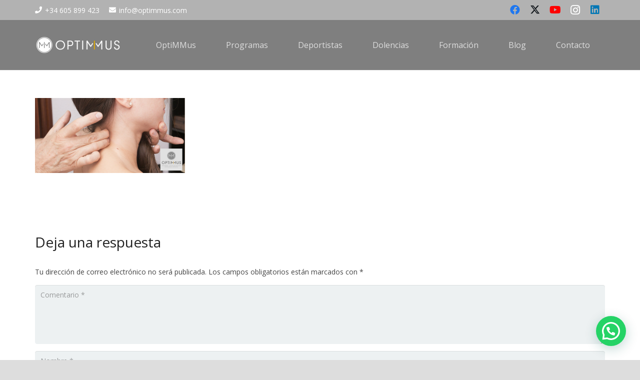

--- FILE ---
content_type: text/html; charset=UTF-8
request_url: https://www.optimmus.com/ejercicios-faciles-eliminar-dolor-cervical/dolor-cervical-optimmus/
body_size: 26336
content:
<!DOCTYPE HTML><html lang="es"><head><meta charset="UTF-8"><meta name='robots' content='index, follow, max-image-preview:large, max-snippet:-1, max-video-preview:-1' /><title>dolor cervica loptimmus | OptiMMus</title><link rel="canonical" href="https://www.optimmus.com/ejercicios-faciles-eliminar-dolor-cervical/dolor-cervical-optimmus/" /><meta property="og:locale" content="es_ES" /><meta property="og:type" content="article" /><meta property="og:title" content="dolor cervica loptimmus | OptiMMus" /><meta property="og:url" content="https://www.optimmus.com/ejercicios-faciles-eliminar-dolor-cervical/dolor-cervical-optimmus/" /><meta property="og:site_name" content="OptiMMus" /><meta property="article:publisher" content="https://www.facebook.com/optimmus.teoptimmizamos" /><meta property="article:modified_time" content="2018-01-23T18:15:12+00:00" /><meta property="og:image" content="https://www.optimmus.com/ejercicios-faciles-eliminar-dolor-cervical/dolor-cervical-optimmus" /><meta property="og:image:width" content="600" /><meta property="og:image:height" content="300" /><meta property="og:image:type" content="image/png" /> <script type="application/ld+json" class="yoast-schema-graph">{"@context":"https://schema.org","@graph":[{"@type":"WebPage","@id":"https://www.optimmus.com/ejercicios-faciles-eliminar-dolor-cervical/dolor-cervical-optimmus/","url":"https://www.optimmus.com/ejercicios-faciles-eliminar-dolor-cervical/dolor-cervical-optimmus/","name":"dolor cervica loptimmus | OptiMMus","isPartOf":{"@id":"https://www.optimmus.com/#website"},"primaryImageOfPage":{"@id":"https://www.optimmus.com/ejercicios-faciles-eliminar-dolor-cervical/dolor-cervical-optimmus/#primaryimage"},"image":{"@id":"https://www.optimmus.com/ejercicios-faciles-eliminar-dolor-cervical/dolor-cervical-optimmus/#primaryimage"},"thumbnailUrl":"https://www.optimmus.com/wp-content/uploads/2018/01/dolor-cervical-optimmus.png","datePublished":"2018-01-23T18:13:30+00:00","dateModified":"2018-01-23T18:15:12+00:00","breadcrumb":{"@id":"https://www.optimmus.com/ejercicios-faciles-eliminar-dolor-cervical/dolor-cervical-optimmus/#breadcrumb"},"inLanguage":"es","potentialAction":[{"@type":"ReadAction","target":["https://www.optimmus.com/ejercicios-faciles-eliminar-dolor-cervical/dolor-cervical-optimmus/"]}]},{"@type":"ImageObject","inLanguage":"es","@id":"https://www.optimmus.com/ejercicios-faciles-eliminar-dolor-cervical/dolor-cervical-optimmus/#primaryimage","url":"https://www.optimmus.com/wp-content/uploads/2018/01/dolor-cervical-optimmus.png","contentUrl":"https://www.optimmus.com/wp-content/uploads/2018/01/dolor-cervical-optimmus.png","width":600,"height":300,"caption":"dolor cervical"},{"@type":"BreadcrumbList","@id":"https://www.optimmus.com/ejercicios-faciles-eliminar-dolor-cervical/dolor-cervical-optimmus/#breadcrumb","itemListElement":[{"@type":"ListItem","position":1,"name":"Inicio","item":"https://www.optimmus.com/"},{"@type":"ListItem","position":2,"name":"Ejercicios fáciles para eliminar el dolor cervical","item":"https://www.optimmus.com/ejercicios-faciles-eliminar-dolor-cervical/"},{"@type":"ListItem","position":3,"name":"dolor cervica loptimmus"}]},{"@type":"WebSite","@id":"https://www.optimmus.com/#website","url":"https://www.optimmus.com/","name":"OptiMMus","description":"Especialistas en Activación Muscular","potentialAction":[{"@type":"SearchAction","target":{"@type":"EntryPoint","urlTemplate":"https://www.optimmus.com/?s={search_term_string}"},"query-input":{"@type":"PropertyValueSpecification","valueRequired":true,"valueName":"search_term_string"}}],"inLanguage":"es"}]}</script>  <script type='application/javascript'  id='pys-version-script'>console.log('PixelYourSite Free version 11.1.5.2');</script> <link rel='dns-prefetch' href='//www.googletagmanager.com' /><link rel='dns-prefetch' href='//fonts.googleapis.com' /><link rel='dns-prefetch' href='//connect.facebook.net' /><link rel='dns-prefetch' href='//diffuser-cdn.app-us1.com' /><link rel='dns-prefetch' href='//facebook.com' /><link rel='dns-prefetch' href='//fonts.gstatic.com' /><link rel='dns-prefetch' href='//google-analytics.com' /><link rel='dns-prefetch' href='//google.ca' /><link rel='dns-prefetch' href='//google.com' /><link rel='dns-prefetch' href='//googleads.g.doubleclick.net' /><link rel='dns-prefetch' href='//googletagmanager.com' /><link rel='dns-prefetch' href='//gstatic.com' /><link rel='dns-prefetch' href='//jnn-pa.googleapis.com' /><link rel='dns-prefetch' href='//static.doubleclick.net' /><link rel='dns-prefetch' href='//trackcmp.net' /><link rel='dns-prefetch' href='//youtube.com' /><link rel='dns-prefetch' href='//yt3.ggpht.com' /><link rel="alternate" type="application/rss+xml" title="OptiMMus &raquo; Feed" href="https://www.optimmus.com/feed/" /><link rel="alternate" type="application/rss+xml" title="OptiMMus &raquo; Feed de los comentarios" href="https://www.optimmus.com/comments/feed/" /><link rel="alternate" type="application/rss+xml" title="OptiMMus &raquo; Comentario dolor cervica loptimmus del feed" href="https://www.optimmus.com/ejercicios-faciles-eliminar-dolor-cervical/dolor-cervical-optimmus/feed/" /><link rel="alternate" title="oEmbed (JSON)" type="application/json+oembed" href="https://www.optimmus.com/wp-json/oembed/1.0/embed?url=https%3A%2F%2Fwww.optimmus.com%2Fejercicios-faciles-eliminar-dolor-cervical%2Fdolor-cervical-optimmus%2F" /><link rel="alternate" title="oEmbed (XML)" type="text/xml+oembed" href="https://www.optimmus.com/wp-json/oembed/1.0/embed?url=https%3A%2F%2Fwww.optimmus.com%2Fejercicios-faciles-eliminar-dolor-cervical%2Fdolor-cervical-optimmus%2F&#038;format=xml" /><meta name="viewport" content="width=device-width, initial-scale=1"><meta name="theme-color" content="#f5f5f5"><style id='wp-img-auto-sizes-contain-inline-css'>img:is([sizes=auto i],[sizes^="auto," i]){contain-intrinsic-size:3000px 1500px}
/*# sourceURL=wp-img-auto-sizes-contain-inline-css */</style><link data-optimized="2" rel="stylesheet" href="https://www.optimmus.com/wp-content/litespeed/css/d08a98976619aa53dd06bd9c40cd4e16.css?ver=15592" /><link rel='stylesheet' id='us-fonts-css' href='https://fonts.googleapis.com/css?family=Open+Sans%3A400%2C700&#038;display=swap&#038;ver=6.9' media='all' /> <script id="jquery-core-js-extra" src="[data-uri]" defer></script> <script src="https://www.optimmus.com/wp-includes/js/jquery/jquery.min.js" id="jquery-core-js"></script> <script id="pys-js-extra" src="[data-uri]" defer></script> 
 <script src="https://www.googletagmanager.com/gtag/js?id=GT-NS9Z2WL" id="google_gtagjs-js" defer data-deferred="1"></script> <script id="google_gtagjs-js-after" src="[data-uri]" defer></script> <script></script><link rel="https://api.w.org/" href="https://www.optimmus.com/wp-json/" /><link rel="alternate" title="JSON" type="application/json" href="https://www.optimmus.com/wp-json/wp/v2/media/6937" /><link rel="EditURI" type="application/rsd+xml" title="RSD" href="https://www.optimmus.com/xmlrpc.php?rsd" /><meta name="generator" content="WordPress 6.9" /><link rel='shortlink' href='https://www.optimmus.com/?p=6937' /><meta name="generator" content="Site Kit by Google 1.170.0" /><meta name="facebook-domain-verification" content="az3snt0a7ifcf7hnrib5npkbz4qwxk" />
 <script src="[data-uri]" defer></script> <noscript><img height="1" width="1" style="display:none"
src="https://www.facebook.com/tr?id=473844301078391&ev=PageView&noscript=1"
/></noscript>
 <script src="[data-uri]" defer></script> <script id="us_add_no_touch" src="[data-uri]" defer></script> <script id="us_color_scheme_switch_class" src="[data-uri]" defer></script> <meta name="generator" content="Elementor 3.34.2; features: additional_custom_breakpoints; settings: css_print_method-external, google_font-enabled, font_display-auto"><style>.e-con.e-parent:nth-of-type(n+4):not(.e-lazyloaded):not(.e-no-lazyload),
				.e-con.e-parent:nth-of-type(n+4):not(.e-lazyloaded):not(.e-no-lazyload) * {
					background-image: none !important;
				}
				@media screen and (max-height: 1024px) {
					.e-con.e-parent:nth-of-type(n+3):not(.e-lazyloaded):not(.e-no-lazyload),
					.e-con.e-parent:nth-of-type(n+3):not(.e-lazyloaded):not(.e-no-lazyload) * {
						background-image: none !important;
					}
				}
				@media screen and (max-height: 640px) {
					.e-con.e-parent:nth-of-type(n+2):not(.e-lazyloaded):not(.e-no-lazyload),
					.e-con.e-parent:nth-of-type(n+2):not(.e-lazyloaded):not(.e-no-lazyload) * {
						background-image: none !important;
					}
				}</style><meta name="generator" content="Powered by WPBakery Page Builder - drag and drop page builder for WordPress."/>
 <script src="[data-uri]" defer></script> <meta name="generator" content="Powered by Slider Revolution 6.7.38 - responsive, Mobile-Friendly Slider Plugin for WordPress with comfortable drag and drop interface." /><link rel="icon" href="https://www.optimmus.com/wp-content/uploads/2013/05/cropped-favicon-optimmus-32x32.png" sizes="32x32" /><link rel="icon" href="https://www.optimmus.com/wp-content/uploads/2013/05/cropped-favicon-optimmus-192x192.png" sizes="192x192" /><link rel="apple-touch-icon" href="https://www.optimmus.com/wp-content/uploads/2013/05/cropped-favicon-optimmus-180x180.png" /><meta name="msapplication-TileImage" content="https://www.optimmus.com/wp-content/uploads/2013/05/cropped-favicon-optimmus-270x270.png" /> <script src="[data-uri]" defer></script> <style id="wp-custom-css">.info{
	display: contents;
}</style><noscript><style>.wpb_animate_when_almost_visible { opacity: 1; }</style></noscript><style id="us-icon-fonts">@font-face{font-display:block;font-style:normal;font-family:"fontawesome";font-weight:900;src:url("https://www.optimmus.com/wp-content/themes/Impreza/fonts/fa-solid-900.woff2?ver=8.38.1") format("woff2")}.fas{font-family:"fontawesome";font-weight:900}@font-face{font-display:block;font-style:normal;font-family:"fontawesome";font-weight:400;src:url("https://www.optimmus.com/wp-content/themes/Impreza/fonts/fa-regular-400.woff2?ver=8.38.1") format("woff2")}.far{font-family:"fontawesome";font-weight:400}@font-face{font-display:block;font-style:normal;font-family:"fontawesome";font-weight:300;src:url("https://www.optimmus.com/wp-content/themes/Impreza/fonts/fa-light-300.woff2?ver=8.38.1") format("woff2")}.fal{font-family:"fontawesome";font-weight:300}@font-face{font-display:block;font-style:normal;font-family:"Font Awesome 5 Duotone";font-weight:900;src:url("https://www.optimmus.com/wp-content/themes/Impreza/fonts/fa-duotone-900.woff2?ver=8.38.1") format("woff2")}.fad{font-family:"Font Awesome 5 Duotone";font-weight:900}.fad{position:relative}.fad:before{position:absolute}.fad:after{opacity:0.4}@font-face{font-display:block;font-style:normal;font-family:"Font Awesome 5 Brands";font-weight:400;src:url("https://www.optimmus.com/wp-content/themes/Impreza/fonts/fa-brands-400.woff2?ver=8.38.1") format("woff2")}.fab{font-family:"Font Awesome 5 Brands";font-weight:400}@font-face{font-display:block;font-style:normal;font-family:"Material Icons";font-weight:400;src:url("https://www.optimmus.com/wp-content/themes/Impreza/fonts/material-icons.woff2?ver=8.38.1") format("woff2")}.material-icons{font-family:"Material Icons";font-weight:400}</style><style id="us-theme-options-css">:root{--color-header-middle-bg:#1a1a1a;--color-header-middle-bg-grad:#1a1a1a;--color-header-middle-text:#dddddd;--color-header-middle-text-hover:#f9a02c;--color-header-transparent-bg:transparent;--color-header-transparent-bg-grad:transparent;--color-header-transparent-text:#ffffff;--color-header-transparent-text-hover:#f9a02c;--color-chrome-toolbar:#f5f5f5;--color-header-top-bg:#222222;--color-header-top-bg-grad:#222222;--color-header-top-text:#ffffff;--color-header-top-text-hover:#f9a02c;--color-header-top-transparent-bg:rgba(0,0,0,0.2);--color-header-top-transparent-bg-grad:rgba(0,0,0,0.2);--color-header-top-transparent-text:rgba(255,255,255,0.66);--color-header-top-transparent-text-hover:#fff;--color-content-bg:#ffffff;--color-content-bg-grad:#ffffff;--color-content-bg-alt:#edf1f2;--color-content-bg-alt-grad:#edf1f2;--color-content-border:#e1e5e8;--color-content-heading:#222222;--color-content-heading-grad:#222222;--color-content-text:#444444;--color-content-link:#f9a02c;--color-content-link-hover:#666666;--color-content-primary:#f9a02c;--color-content-primary-grad:#f9a02c;--color-content-secondary:#edf1f2;--color-content-secondary-grad:#edf1f2;--color-content-faded:#ffffff;--color-content-overlay:rgba(0,0,0,0.75);--color-content-overlay-grad:rgba(0,0,0,0.75);--color-alt-content-bg:#edf1f2;--color-alt-content-bg-grad:#edf1f2;--color-alt-content-bg-alt:#ffffff;--color-alt-content-bg-alt-grad:#ffffff;--color-alt-content-border:#d7dde0;--color-alt-content-heading:#222222;--color-alt-content-heading-grad:#222222;--color-alt-content-text:#444444;--color-alt-content-link:#32beeb;--color-alt-content-link-hover:#666666;--color-alt-content-primary:#32beeb;--color-alt-content-primary-grad:#32beeb;--color-alt-content-secondary:#666666;--color-alt-content-secondary-grad:#666666;--color-alt-content-faded:#999c9f;--color-alt-content-overlay:#e95095;--color-alt-content-overlay-grad:linear-gradient(135deg,#e95095,rgba(233,80,149,0.75));--color-footer-bg:#222222;--color-footer-bg-grad:#222222;--color-footer-bg-alt:#1a1a1a;--color-footer-bg-alt-grad:#1a1a1a;--color-footer-border:#222222;--color-footer-text:#666666;--color-footer-link:#bbbbbb;--color-footer-link-hover:#f9a02c;--color-subfooter-bg:#1a1a1a;--color-subfooter-bg-grad:#1a1a1a;--color-subfooter-bg-alt:#222222;--color-subfooter-bg-alt-grad:#222222;--color-subfooter-border:#222222;--color-subfooter-heading:#cccccc;--color-subfooter-heading-grad:#cccccc;--color-subfooter-text:#777777;--color-subfooter-link:#cccccc;--color-subfooter-link-hover:#f9a02c;--color-content-primary-faded:rgba(249,160,44,0.15);--box-shadow:0 5px 15px rgba(0,0,0,.15);--box-shadow-up:0 -5px 15px rgba(0,0,0,.15);--site-canvas-width:1300px;--site-content-width:1140px;--site-sidebar-width:33.45%;--text-block-margin-bottom:0rem;--focus-outline-width:2px}.not_underline_links a{text-decoration:none!important}a{text-decoration:none;text-underline-offset:.2em}.no-touch a:hover{text-decoration:underline;text-decoration-thickness:1px;text-decoration-style:solid;text-decoration-skip-ink:auto;text-underline-offset:.2em}:root{--font-family:"Open Sans";--font-size:14px;--line-height:24px;--font-weight:400;--bold-font-weight:700;--h1-font-family:"Open Sans";--h1-font-size:40px;--h1-line-height:1.2;--h1-font-weight:400;--h1-bold-font-weight:700;--h1-text-transform:none;--h1-font-style:normal;--h1-letter-spacing:0em;--h1-margin-bottom:0.6em;--h2-font-family:var(--h1-font-family);--h2-font-size:34px;--h2-line-height:1.4;--h2-font-weight:var(--h1-font-weight);--h2-bold-font-weight:var(--h1-bold-font-weight);--h2-text-transform:var(--h1-text-transform);--h2-font-style:var(--h1-font-style);--h2-letter-spacing:0em;--h2-margin-bottom:0.6em;--h3-font-family:var(--h1-font-family);--h3-font-size:28px;--h3-line-height:1.4;--h3-font-weight:var(--h1-font-weight);--h3-bold-font-weight:var(--h1-bold-font-weight);--h3-text-transform:var(--h1-text-transform);--h3-font-style:var(--h1-font-style);--h3-letter-spacing:0em;--h3-margin-bottom:0.6em;--h4-font-family:var(--h1-font-family);--h4-font-size:24px;--h4-line-height:1.4;--h4-font-weight:var(--h1-font-weight);--h4-bold-font-weight:var(--h1-bold-font-weight);--h4-text-transform:var(--h1-text-transform);--h4-font-style:var(--h1-font-style);--h4-letter-spacing:0em;--h4-margin-bottom:0.6em;--h5-font-family:var(--h1-font-family);--h5-font-size:20px;--h5-line-height:1.4;--h5-font-weight:var(--h1-font-weight);--h5-bold-font-weight:var(--h1-bold-font-weight);--h5-text-transform:var(--h1-text-transform);--h5-font-style:var(--h1-font-style);--h5-letter-spacing:0em;--h5-margin-bottom:0.6em;--h6-font-family:var(--h1-font-family);--h6-font-size:18px;--h6-line-height:1.4;--h6-font-weight:var(--h1-font-weight);--h6-bold-font-weight:var(--h1-bold-font-weight);--h6-text-transform:var(--h1-text-transform);--h6-font-style:var(--h1-font-style);--h6-letter-spacing:0em;--h6-margin-bottom:0.6em}@media (max-width:600px){:root{--font-size:16px;--line-height:28px;--h1-font-size:30px;--h2-font-size:26px;--h3-font-size:22px;--h4-font-size:20px;--h5-font-size:18px;--h6-font-size:16px}}h1{font-family:var(--h1-font-family,inherit);font-weight:var(--h1-font-weight,inherit);font-size:var(--h1-font-size,inherit);font-style:var(--h1-font-style,inherit);line-height:var(--h1-line-height,1.4);letter-spacing:var(--h1-letter-spacing,inherit);text-transform:var(--h1-text-transform,inherit);margin-bottom:var(--h1-margin-bottom,1.5rem)}h1>strong{font-weight:var(--h1-bold-font-weight,bold)}h2{font-family:var(--h2-font-family,inherit);font-weight:var(--h2-font-weight,inherit);font-size:var(--h2-font-size,inherit);font-style:var(--h2-font-style,inherit);line-height:var(--h2-line-height,1.4);letter-spacing:var(--h2-letter-spacing,inherit);text-transform:var(--h2-text-transform,inherit);margin-bottom:var(--h2-margin-bottom,1.5rem)}h2>strong{font-weight:var(--h2-bold-font-weight,bold)}h3{font-family:var(--h3-font-family,inherit);font-weight:var(--h3-font-weight,inherit);font-size:var(--h3-font-size,inherit);font-style:var(--h3-font-style,inherit);line-height:var(--h3-line-height,1.4);letter-spacing:var(--h3-letter-spacing,inherit);text-transform:var(--h3-text-transform,inherit);margin-bottom:var(--h3-margin-bottom,1.5rem)}h3>strong{font-weight:var(--h3-bold-font-weight,bold)}h4{font-family:var(--h4-font-family,inherit);font-weight:var(--h4-font-weight,inherit);font-size:var(--h4-font-size,inherit);font-style:var(--h4-font-style,inherit);line-height:var(--h4-line-height,1.4);letter-spacing:var(--h4-letter-spacing,inherit);text-transform:var(--h4-text-transform,inherit);margin-bottom:var(--h4-margin-bottom,1.5rem)}h4>strong{font-weight:var(--h4-bold-font-weight,bold)}h5{font-family:var(--h5-font-family,inherit);font-weight:var(--h5-font-weight,inherit);font-size:var(--h5-font-size,inherit);font-style:var(--h5-font-style,inherit);line-height:var(--h5-line-height,1.4);letter-spacing:var(--h5-letter-spacing,inherit);text-transform:var(--h5-text-transform,inherit);margin-bottom:var(--h5-margin-bottom,1.5rem)}h5>strong{font-weight:var(--h5-bold-font-weight,bold)}h6{font-family:var(--h6-font-family,inherit);font-weight:var(--h6-font-weight,inherit);font-size:var(--h6-font-size,inherit);font-style:var(--h6-font-style,inherit);line-height:var(--h6-line-height,1.4);letter-spacing:var(--h6-letter-spacing,inherit);text-transform:var(--h6-text-transform,inherit);margin-bottom:var(--h6-margin-bottom,1.5rem)}h6>strong{font-weight:var(--h6-bold-font-weight,bold)}body{background:#dddddd}@media (max-width:1210px){.l-main .aligncenter{max-width:calc(100vw - 5rem)}}@media (min-width:1281px){body.usb_preview .hide_on_default{opacity:0.25!important}.vc_hidden-lg,body:not(.usb_preview) .hide_on_default{display:none!important}.default_align_left{text-align:left;justify-content:flex-start}.default_align_right{text-align:right;justify-content:flex-end}.default_align_center{text-align:center;justify-content:center}.w-hwrapper.default_align_center>*{margin-left:calc( var(--hwrapper-gap,1.2rem) / 2 );margin-right:calc( var(--hwrapper-gap,1.2rem) / 2 )}.default_align_justify{justify-content:space-between}.w-hwrapper>.default_align_justify,.default_align_justify>.w-btn{width:100%}*:not(.w-hwrapper)>.w-btn-wrapper:not([class*="default_align_none"]):not(.align_none){display:block;margin-inline-end:0}}@media (min-width:1025px) and (max-width:1280px){body.usb_preview .hide_on_laptops{opacity:0.25!important}.vc_hidden-md,body:not(.usb_preview) .hide_on_laptops{display:none!important}.laptops_align_left{text-align:left;justify-content:flex-start}.laptops_align_right{text-align:right;justify-content:flex-end}.laptops_align_center{text-align:center;justify-content:center}.w-hwrapper.laptops_align_center>*{margin-left:calc( var(--hwrapper-gap,1.2rem) / 2 );margin-right:calc( var(--hwrapper-gap,1.2rem) / 2 )}.laptops_align_justify{justify-content:space-between}.w-hwrapper>.laptops_align_justify,.laptops_align_justify>.w-btn{width:100%}*:not(.w-hwrapper)>.w-btn-wrapper:not([class*="laptops_align_none"]):not(.align_none){display:block;margin-inline-end:0}.g-cols.via_grid[style*="--laptops-columns-gap"]{gap:var(--laptops-columns-gap,3rem)}}@media (min-width:601px) and (max-width:1024px){body.usb_preview .hide_on_tablets{opacity:0.25!important}.vc_hidden-sm,body:not(.usb_preview) .hide_on_tablets{display:none!important}.tablets_align_left{text-align:left;justify-content:flex-start}.tablets_align_right{text-align:right;justify-content:flex-end}.tablets_align_center{text-align:center;justify-content:center}.w-hwrapper.tablets_align_center>*{margin-left:calc( var(--hwrapper-gap,1.2rem) / 2 );margin-right:calc( var(--hwrapper-gap,1.2rem) / 2 )}.tablets_align_justify{justify-content:space-between}.w-hwrapper>.tablets_align_justify,.tablets_align_justify>.w-btn{width:100%}*:not(.w-hwrapper)>.w-btn-wrapper:not([class*="tablets_align_none"]):not(.align_none){display:block;margin-inline-end:0}.g-cols.via_grid[style*="--tablets-columns-gap"]{gap:var(--tablets-columns-gap,3rem)}}@media (max-width:600px){body.usb_preview .hide_on_mobiles{opacity:0.25!important}.vc_hidden-xs,body:not(.usb_preview) .hide_on_mobiles{display:none!important}.mobiles_align_left{text-align:left;justify-content:flex-start}.mobiles_align_right{text-align:right;justify-content:flex-end}.mobiles_align_center{text-align:center;justify-content:center}.w-hwrapper.mobiles_align_center>*{margin-left:calc( var(--hwrapper-gap,1.2rem) / 2 );margin-right:calc( var(--hwrapper-gap,1.2rem) / 2 )}.mobiles_align_justify{justify-content:space-between}.w-hwrapper>.mobiles_align_justify,.mobiles_align_justify>.w-btn{width:100%}.w-hwrapper.stack_on_mobiles{display:block}.w-hwrapper.stack_on_mobiles>:not(script){display:block;margin:0 0 var(--hwrapper-gap,1.2rem)}.w-hwrapper.stack_on_mobiles>:last-child{margin-bottom:0}*:not(.w-hwrapper)>.w-btn-wrapper:not([class*="mobiles_align_none"]):not(.align_none){display:block;margin-inline-end:0}.g-cols.via_grid[style*="--mobiles-columns-gap"]{gap:var(--mobiles-columns-gap,1.5rem)}}@media (max-width:600px){.g-cols.type_default>div[class*="vc_col-xs-"]{margin-top:1rem;margin-bottom:1rem}.g-cols>div:not([class*="vc_col-xs-"]){width:100%;margin:0 0 1.5rem}.g-cols.reversed>div:last-of-type{order:-1}.g-cols.type_boxes>div,.g-cols.reversed>div:first-child,.g-cols:not(.reversed)>div:last-child,.g-cols>div.has_bg_color{margin-bottom:0}.vc_col-xs-1{width:8.3333%}.vc_col-xs-2{width:16.6666%}.vc_col-xs-1\/5{width:20%}.vc_col-xs-3{width:25%}.vc_col-xs-4{width:33.3333%}.vc_col-xs-2\/5{width:40%}.vc_col-xs-5{width:41.6666%}.vc_col-xs-6{width:50%}.vc_col-xs-7{width:58.3333%}.vc_col-xs-3\/5{width:60%}.vc_col-xs-8{width:66.6666%}.vc_col-xs-9{width:75%}.vc_col-xs-4\/5{width:80%}.vc_col-xs-10{width:83.3333%}.vc_col-xs-11{width:91.6666%}.vc_col-xs-12{width:100%}.vc_col-xs-offset-0{margin-left:0}.vc_col-xs-offset-1{margin-left:8.3333%}.vc_col-xs-offset-2{margin-left:16.6666%}.vc_col-xs-offset-1\/5{margin-left:20%}.vc_col-xs-offset-3{margin-left:25%}.vc_col-xs-offset-4{margin-left:33.3333%}.vc_col-xs-offset-2\/5{margin-left:40%}.vc_col-xs-offset-5{margin-left:41.6666%}.vc_col-xs-offset-6{margin-left:50%}.vc_col-xs-offset-7{margin-left:58.3333%}.vc_col-xs-offset-3\/5{margin-left:60%}.vc_col-xs-offset-8{margin-left:66.6666%}.vc_col-xs-offset-9{margin-left:75%}.vc_col-xs-offset-4\/5{margin-left:80%}.vc_col-xs-offset-10{margin-left:83.3333%}.vc_col-xs-offset-11{margin-left:91.6666%}.vc_col-xs-offset-12{margin-left:100%}}@media (min-width:601px){.vc_col-sm-1{width:8.3333%}.vc_col-sm-2{width:16.6666%}.vc_col-sm-1\/5{width:20%}.vc_col-sm-3{width:25%}.vc_col-sm-4{width:33.3333%}.vc_col-sm-2\/5{width:40%}.vc_col-sm-5{width:41.6666%}.vc_col-sm-6{width:50%}.vc_col-sm-7{width:58.3333%}.vc_col-sm-3\/5{width:60%}.vc_col-sm-8{width:66.6666%}.vc_col-sm-9{width:75%}.vc_col-sm-4\/5{width:80%}.vc_col-sm-10{width:83.3333%}.vc_col-sm-11{width:91.6666%}.vc_col-sm-12{width:100%}.vc_col-sm-offset-0{margin-left:0}.vc_col-sm-offset-1{margin-left:8.3333%}.vc_col-sm-offset-2{margin-left:16.6666%}.vc_col-sm-offset-1\/5{margin-left:20%}.vc_col-sm-offset-3{margin-left:25%}.vc_col-sm-offset-4{margin-left:33.3333%}.vc_col-sm-offset-2\/5{margin-left:40%}.vc_col-sm-offset-5{margin-left:41.6666%}.vc_col-sm-offset-6{margin-left:50%}.vc_col-sm-offset-7{margin-left:58.3333%}.vc_col-sm-offset-3\/5{margin-left:60%}.vc_col-sm-offset-8{margin-left:66.6666%}.vc_col-sm-offset-9{margin-left:75%}.vc_col-sm-offset-4\/5{margin-left:80%}.vc_col-sm-offset-10{margin-left:83.3333%}.vc_col-sm-offset-11{margin-left:91.6666%}.vc_col-sm-offset-12{margin-left:100%}}@media (min-width:1025px){.vc_col-md-1{width:8.3333%}.vc_col-md-2{width:16.6666%}.vc_col-md-1\/5{width:20%}.vc_col-md-3{width:25%}.vc_col-md-4{width:33.3333%}.vc_col-md-2\/5{width:40%}.vc_col-md-5{width:41.6666%}.vc_col-md-6{width:50%}.vc_col-md-7{width:58.3333%}.vc_col-md-3\/5{width:60%}.vc_col-md-8{width:66.6666%}.vc_col-md-9{width:75%}.vc_col-md-4\/5{width:80%}.vc_col-md-10{width:83.3333%}.vc_col-md-11{width:91.6666%}.vc_col-md-12{width:100%}.vc_col-md-offset-0{margin-left:0}.vc_col-md-offset-1{margin-left:8.3333%}.vc_col-md-offset-2{margin-left:16.6666%}.vc_col-md-offset-1\/5{margin-left:20%}.vc_col-md-offset-3{margin-left:25%}.vc_col-md-offset-4{margin-left:33.3333%}.vc_col-md-offset-2\/5{margin-left:40%}.vc_col-md-offset-5{margin-left:41.6666%}.vc_col-md-offset-6{margin-left:50%}.vc_col-md-offset-7{margin-left:58.3333%}.vc_col-md-offset-3\/5{margin-left:60%}.vc_col-md-offset-8{margin-left:66.6666%}.vc_col-md-offset-9{margin-left:75%}.vc_col-md-offset-4\/5{margin-left:80%}.vc_col-md-offset-10{margin-left:83.3333%}.vc_col-md-offset-11{margin-left:91.6666%}.vc_col-md-offset-12{margin-left:100%}}@media (min-width:1281px){.vc_col-lg-1{width:8.3333%}.vc_col-lg-2{width:16.6666%}.vc_col-lg-1\/5{width:20%}.vc_col-lg-3{width:25%}.vc_col-lg-4{width:33.3333%}.vc_col-lg-2\/5{width:40%}.vc_col-lg-5{width:41.6666%}.vc_col-lg-6{width:50%}.vc_col-lg-7{width:58.3333%}.vc_col-lg-3\/5{width:60%}.vc_col-lg-8{width:66.6666%}.vc_col-lg-9{width:75%}.vc_col-lg-4\/5{width:80%}.vc_col-lg-10{width:83.3333%}.vc_col-lg-11{width:91.6666%}.vc_col-lg-12{width:100%}.vc_col-lg-offset-0{margin-left:0}.vc_col-lg-offset-1{margin-left:8.3333%}.vc_col-lg-offset-2{margin-left:16.6666%}.vc_col-lg-offset-1\/5{margin-left:20%}.vc_col-lg-offset-3{margin-left:25%}.vc_col-lg-offset-4{margin-left:33.3333%}.vc_col-lg-offset-2\/5{margin-left:40%}.vc_col-lg-offset-5{margin-left:41.6666%}.vc_col-lg-offset-6{margin-left:50%}.vc_col-lg-offset-7{margin-left:58.3333%}.vc_col-lg-offset-3\/5{margin-left:60%}.vc_col-lg-offset-8{margin-left:66.6666%}.vc_col-lg-offset-9{margin-left:75%}.vc_col-lg-offset-4\/5{margin-left:80%}.vc_col-lg-offset-10{margin-left:83.3333%}.vc_col-lg-offset-11{margin-left:91.6666%}.vc_col-lg-offset-12{margin-left:100%}}@media (min-width:601px) and (max-width:1024px){.g-cols.via_flex.type_default>div[class*="vc_col-md-"],.g-cols.via_flex.type_default>div[class*="vc_col-lg-"]{margin-top:1rem;margin-bottom:1rem}}@media (min-width:1025px) and (max-width:1280px){.g-cols.via_flex.type_default>div[class*="vc_col-lg-"]{margin-top:1rem;margin-bottom:1rem}}@media (max-width:767px){.l-canvas{overflow:hidden}.g-cols.stacking_default.reversed>div:last-of-type{order:-1}.g-cols.stacking_default.via_flex>div:not([class*="vc_col-xs"]){width:100%;margin:0 0 1.5rem}.g-cols.stacking_default.via_grid.mobiles-cols_1{grid-template-columns:100%}.g-cols.stacking_default.via_flex.type_boxes>div,.g-cols.stacking_default.via_flex.reversed>div:first-child,.g-cols.stacking_default.via_flex:not(.reversed)>div:last-child,.g-cols.stacking_default.via_flex>div.has_bg_color{margin-bottom:0}.g-cols.stacking_default.via_flex.type_default>.wpb_column.stretched{margin-left:-1rem;margin-right:-1rem}.g-cols.stacking_default.via_grid.mobiles-cols_1>.wpb_column.stretched,.g-cols.stacking_default.via_flex.type_boxes>.wpb_column.stretched{margin-left:-2.5rem;margin-right:-2.5rem;width:auto}.vc_column-inner.type_sticky>.wpb_wrapper,.vc_column_container.type_sticky>.vc_column-inner{top:0!important}}@media (min-width:768px){body:not(.rtl) .l-section.for_sidebar.at_left>div>.l-sidebar,.rtl .l-section.for_sidebar.at_right>div>.l-sidebar{order:-1}.vc_column_container.type_sticky>.vc_column-inner,.vc_column-inner.type_sticky>.wpb_wrapper{position:-webkit-sticky;position:sticky}.l-section.type_sticky{position:-webkit-sticky;position:sticky;top:0;z-index:11;transition:top 0.3s cubic-bezier(.78,.13,.15,.86) 0.1s}.header_hor .l-header.post_fixed.sticky_auto_hide{z-index:12}.admin-bar .l-section.type_sticky{top:32px}.l-section.type_sticky>.l-section-h{transition:padding-top 0.3s}.header_hor .l-header.pos_fixed:not(.down)~.l-main .l-section.type_sticky:not(:first-of-type){top:var(--header-sticky-height)}.admin-bar.header_hor .l-header.pos_fixed:not(.down)~.l-main .l-section.type_sticky:not(:first-of-type){top:calc( var(--header-sticky-height) + 32px )}.header_hor .l-header.pos_fixed.sticky:not(.down)~.l-main .l-section.type_sticky:first-of-type>.l-section-h{padding-top:var(--header-sticky-height)}.header_hor.headerinpos_bottom .l-header.pos_fixed.sticky:not(.down)~.l-main .l-section.type_sticky:first-of-type>.l-section-h{padding-bottom:var(--header-sticky-height)!important}}@media screen and (min-width:1210px){.g-cols.via_flex.type_default>.wpb_column.stretched:first-of-type{margin-inline-start:min( calc( var(--site-content-width) / 2 + 0px / 2 + 1.5rem - 50vw),-1rem )}.g-cols.via_flex.type_default>.wpb_column.stretched:last-of-type{margin-inline-end:min( calc( var(--site-content-width) / 2 + 0px / 2 + 1.5rem - 50vw),-1rem )}.l-main .alignfull, .w-separator.width_screen,.g-cols.via_grid>.wpb_column.stretched:first-of-type,.g-cols.via_flex.type_boxes>.wpb_column.stretched:first-of-type{margin-inline-start:min( calc( var(--site-content-width) / 2 + 0px / 2 - 50vw ),-2.5rem )}.l-main .alignfull, .w-separator.width_screen,.g-cols.via_grid>.wpb_column.stretched:last-of-type,.g-cols.via_flex.type_boxes>.wpb_column.stretched:last-of-type{margin-inline-end:min( calc( var(--site-content-width) / 2 + 0px / 2 - 50vw ),-2.5rem )}}@media (max-width:600px){.w-form-row.for_submit[style*=btn-size-mobiles] .w-btn{font-size:var(--btn-size-mobiles)!important}}:focus-visible,input[type=checkbox]:focus-visible + i,input[type=checkbox]:focus-visible~.w-color-switch-box,.w-nav-arrow:focus-visible::before,.woocommerce-mini-cart-item:has(:focus-visible),.w-filter-item-value.w-btn:has(:focus-visible){outline-width:var(--focus-outline-width,2px );outline-style:solid;outline-offset:2px;outline-color:var(--color-content-primary)}.w-toplink,.w-header-show{background:rgba(0,0,0,0.3)}.no-touch .w-toplink.active:hover,.no-touch .w-header-show:hover{background:var(--color-content-primary-grad)}button[type=submit]:not(.w-btn),input[type=submit]:not(.w-btn),.us-nav-style_1>*,.navstyle_1>.owl-nav button,.us-btn-style_1{font-family:var(--font-family);font-weight:400;font-style:normal;text-transform:none;letter-spacing:0em;border-radius:0.1em;padding:0em 1.6em;background:#f9a02c;border-color:transparent;color:#ffffff!important}button[type=submit]:not(.w-btn):before,input[type=submit]:not(.w-btn),.us-nav-style_1>*:before,.navstyle_1>.owl-nav button:before,.us-btn-style_1:before{border-width:2px}.no-touch button[type=submit]:not(.w-btn):hover,.no-touch input[type=submit]:not(.w-btn):hover,.w-filter-item-value.us-btn-style_1:has(input:checked),.us-nav-style_1>span.current,.no-touch .us-nav-style_1>a:hover,.no-touch .navstyle_1>.owl-nav button:hover,.no-touch .us-btn-style_1:hover{background:#666666;border-color:transparent;color:#ffffff!important}.us-nav-style_1>*{min-width:calc(1.2em + 2 * 0em)}.us-nav-style_2>*,.navstyle_2>.owl-nav button,.us-btn-style_2{font-family:var(--font-family);font-weight:400;font-style:normal;text-transform:none;letter-spacing:0em;border-radius:0.3em;padding:-0.6em 1.8em;background:#e1e5e8;border-color:transparent;color:#444444!important}.us-nav-style_2>*:before,.navstyle_2>.owl-nav button:before,.us-btn-style_2:before{border-width:2px}.w-filter-item-value.us-btn-style_2:has(input:checked),.us-nav-style_2>span.current,.no-touch .us-nav-style_2>a:hover,.no-touch .navstyle_2>.owl-nav button:hover,.no-touch .us-btn-style_2:hover{background:#cfd2d5;border-color:transparent;color:#444444!important}.us-nav-style_2>*{min-width:calc(1.2em + 2 * -0.6em)}.us-nav-style_3>*,.navstyle_3>.owl-nav button,.us-btn-style_3{font-family:var(--font-family);font-weight:400;font-style:normal;text-transform:none;letter-spacing:0em;border-radius:0.3em;padding:0.8em 1.8em;background:transparent;border-color:#f9a02c;color:#f9a02c!important}.us-nav-style_3>*:before,.navstyle_3>.owl-nav button:before,.us-btn-style_3:before{border-width:2px}.w-filter-item-value.us-btn-style_3:has(input:checked),.us-nav-style_3>span.current,.no-touch .us-nav-style_3>a:hover,.no-touch .navstyle_3>.owl-nav button:hover,.no-touch .us-btn-style_3:hover{background:transparent;border-color:#666666;color:#666666!important}.us-nav-style_3>*{min-width:calc(1.2em + 2 * 0.8em)}:root{--inputs-font-family:inherit;--inputs-font-size:1rem;--inputs-font-weight:400;--inputs-letter-spacing:0em;--inputs-text-transform:none;--inputs-height:2.8rem;--inputs-padding:0.8rem;--inputs-checkbox-size:1.5em;--inputs-border-width:0px;--inputs-border-radius:0.3rem;--inputs-background:var(--color-content-bg-alt);--inputs-border-color:var(--color-content-border);--inputs-text-color:var(--color-content-text);--inputs-box-shadow:0px 1px 0px 0px rgba(0,0,0,0.08) inset;--inputs-focus-background:var(--color-content-bg-alt);--inputs-focus-border-color:var(--color-content-border);--inputs-focus-text-color:var(--color-content-text);--inputs-focus-box-shadow:0px 0px 0px 2px var(--color-content-primary)}.color_alternate input:not([type=submit]),.color_alternate textarea,.color_alternate select,.color_alternate .move_label .w-form-row-label{background:var(--color-alt-content-bg-alt-grad)}.color_footer-top input:not([type=submit]),.color_footer-top textarea,.color_footer-top select,.color_footer-top .w-form-row.move_label .w-form-row-label{background:var(--color-subfooter-bg-alt-grad)}.color_footer-bottom input:not([type=submit]),.color_footer-bottom textarea,.color_footer-bottom select,.color_footer-bottom .w-form-row.move_label .w-form-row-label{background:var(--color-footer-bg-alt-grad)}.color_alternate input:not([type=submit]),.color_alternate textarea,.color_alternate select{border-color:var(--color-alt-content-border)}.color_footer-top input:not([type=submit]),.color_footer-top textarea,.color_footer-top select{border-color:var(--color-subfooter-border)}.color_footer-bottom input:not([type=submit]),.color_footer-bottom textarea,.color_footer-bottom select{border-color:var(--color-footer-border)}.color_alternate input:not([type=submit]),.color_alternate textarea,.color_alternate select,.color_alternate .w-form-row-field>i,.color_alternate .w-form-row-field:after,.color_alternate .widget_search form:after,.color_footer-top input:not([type=submit]),.color_footer-top textarea,.color_footer-top select,.color_footer-top .w-form-row-field>i,.color_footer-top .w-form-row-field:after,.color_footer-top .widget_search form:after,.color_footer-bottom input:not([type=submit]),.color_footer-bottom textarea,.color_footer-bottom select,.color_footer-bottom .w-form-row-field>i,.color_footer-bottom .w-form-row-field:after,.color_footer-bottom .widget_search form:after{color:inherit}.leaflet-default-icon-path{background-image:url(https://www.optimmus.com/wp-content/themes/Impreza/common/css/vendor/images/marker-icon.png)}.header_hor .w-nav.type_desktop .menu-item-3416 .w-nav-list.level_2{left:0;right:0;transform-origin:50% 0;--dropdown-padding:15px;padding:var(--dropdown-padding,0px)}.header_hor .w-nav.type_desktop .menu-item-3416{position:static}</style><style id="us-current-header-css">.l-subheader.at_top,.l-subheader.at_top .w-dropdown-list,.l-subheader.at_top .type_mobile .w-nav-list.level_1{background:var(--color-header-top-bg);color:var(--color-header-top-text)}.no-touch .l-subheader.at_top a:hover,.no-touch .l-header.bg_transparent .l-subheader.at_top .w-dropdown.opened a:hover{color:var(--color-header-top-text-hover)}.l-header.bg_transparent:not(.sticky) .l-subheader.at_top{background:var(--color-header-top-transparent-bg);color:var(--color-header-top-transparent-text)}.no-touch .l-header.bg_transparent:not(.sticky) .at_top .w-cart-link:hover,.no-touch .l-header.bg_transparent:not(.sticky) .at_top .w-text a:hover,.no-touch .l-header.bg_transparent:not(.sticky) .at_top .w-html a:hover,.no-touch .l-header.bg_transparent:not(.sticky) .at_top .w-nav>a:hover,.no-touch .l-header.bg_transparent:not(.sticky) .at_top .w-menu a:hover,.no-touch .l-header.bg_transparent:not(.sticky) .at_top .w-search>a:hover,.no-touch .l-header.bg_transparent:not(.sticky) .at_top .w-socials.shape_none.color_text a:hover,.no-touch .l-header.bg_transparent:not(.sticky) .at_top .w-socials.shape_none.color_link a:hover,.no-touch .l-header.bg_transparent:not(.sticky) .at_top .w-dropdown a:hover,.no-touch .l-header.bg_transparent:not(.sticky) .at_top .type_desktop .menu-item.level_1.opened>a,.no-touch .l-header.bg_transparent:not(.sticky) .at_top .type_desktop .menu-item.level_1:hover>a{color:var(--color-header-transparent-text-hover)}.l-subheader.at_middle,.l-subheader.at_middle .w-dropdown-list,.l-subheader.at_middle .type_mobile .w-nav-list.level_1{background:var(--color-header-middle-bg);color:var(--color-header-middle-text)}.no-touch .l-subheader.at_middle a:hover,.no-touch .l-header.bg_transparent .l-subheader.at_middle .w-dropdown.opened a:hover{color:var(--color-header-middle-text-hover)}.l-header.bg_transparent:not(.sticky) .l-subheader.at_middle{background:var(--color-header-transparent-bg);color:var(--color-header-transparent-text)}.no-touch .l-header.bg_transparent:not(.sticky) .at_middle .w-cart-link:hover,.no-touch .l-header.bg_transparent:not(.sticky) .at_middle .w-text a:hover,.no-touch .l-header.bg_transparent:not(.sticky) .at_middle .w-html a:hover,.no-touch .l-header.bg_transparent:not(.sticky) .at_middle .w-nav>a:hover,.no-touch .l-header.bg_transparent:not(.sticky) .at_middle .w-menu a:hover,.no-touch .l-header.bg_transparent:not(.sticky) .at_middle .w-search>a:hover,.no-touch .l-header.bg_transparent:not(.sticky) .at_middle .w-socials.shape_none.color_text a:hover,.no-touch .l-header.bg_transparent:not(.sticky) .at_middle .w-socials.shape_none.color_link a:hover,.no-touch .l-header.bg_transparent:not(.sticky) .at_middle .w-dropdown a:hover,.no-touch .l-header.bg_transparent:not(.sticky) .at_middle .type_desktop .menu-item.level_1.opened>a,.no-touch .l-header.bg_transparent:not(.sticky) .at_middle .type_desktop .menu-item.level_1:hover>a{color:var(--color-header-transparent-text-hover)}.header_ver .l-header{background:var(--color-header-middle-bg);color:var(--color-header-middle-text)}@media (min-width:901px){.hidden_for_default{display:none!important}.l-subheader.at_bottom{display:none}.l-header{position:relative;z-index:111;width:100%}.l-subheader{margin:0 auto}.l-subheader.width_full{padding-left:1.5rem;padding-right:1.5rem}.l-subheader-h{display:flex;align-items:center;position:relative;margin:0 auto;max-width:var(--site-content-width,1200px);height:inherit}.w-header-show{display:none}.l-header.pos_fixed{position:fixed;left:0}.l-header.pos_fixed:not(.notransition) .l-subheader{transition-property:transform,background,box-shadow,line-height,height;transition-duration:.3s;transition-timing-function:cubic-bezier(.78,.13,.15,.86)}.headerinpos_bottom.sticky_first_section .l-header.pos_fixed{position:fixed!important}.header_hor .l-header.sticky_auto_hide{transition:transform .3s cubic-bezier(.78,.13,.15,.86) .1s}.header_hor .l-header.sticky_auto_hide.down{transform:translateY(-110%)}.l-header.bg_transparent:not(.sticky) .l-subheader{box-shadow:none!important;background:none}.l-header.bg_transparent~.l-main .l-section.width_full.height_auto:first-of-type>.l-section-h{padding-top:0!important;padding-bottom:0!important}.l-header.pos_static.bg_transparent{position:absolute;left:0}.l-subheader.width_full .l-subheader-h{max-width:none!important}.l-header.shadow_thin .l-subheader.at_middle,.l-header.shadow_thin .l-subheader.at_bottom{box-shadow:0 1px 0 rgba(0,0,0,0.08)}.l-header.shadow_wide .l-subheader.at_middle,.l-header.shadow_wide .l-subheader.at_bottom{box-shadow:0 3px 5px -1px rgba(0,0,0,0.1),0 2px 1px -1px rgba(0,0,0,0.05)}.header_hor .l-subheader-cell>.w-cart{margin-left:0;margin-right:0}:root{--header-height:140px;--header-sticky-height:49px}.l-header:before{content:'140'}.l-header.sticky:before{content:'49'}.l-subheader.at_top{line-height:40px;height:40px}.l-header.sticky .l-subheader.at_top{line-height:0px;height:0px;overflow:hidden}.l-subheader.at_middle{line-height:100px;height:100px}.l-header.sticky .l-subheader.at_middle{line-height:49px;height:49px}.l-subheader.at_bottom{line-height:50px;height:50px}.l-header.sticky .l-subheader.at_bottom{line-height:50px;height:50px}.headerinpos_above .l-header.pos_fixed{overflow:hidden;transition:transform 0.3s;transform:translate3d(0,-100%,0)}.headerinpos_above .l-header.pos_fixed.sticky{overflow:visible;transform:none}.headerinpos_above .l-header.pos_fixed~.l-section>.l-section-h,.headerinpos_above .l-header.pos_fixed~.l-main .l-section:first-of-type>.l-section-h{padding-top:0!important}.headerinpos_below .l-header.pos_fixed:not(.sticky){position:absolute;top:100%}.headerinpos_below .l-header.pos_fixed~.l-main>.l-section:first-of-type>.l-section-h{padding-top:0!important}.headerinpos_below .l-header.pos_fixed~.l-main .l-section.full_height:nth-of-type(2){min-height:100vh}.headerinpos_below .l-header.pos_fixed~.l-main>.l-section:nth-of-type(2)>.l-section-h{padding-top:var(--header-height)}.headerinpos_bottom .l-header.pos_fixed:not(.sticky){position:absolute;top:100vh}.headerinpos_bottom .l-header.pos_fixed~.l-main>.l-section:first-of-type>.l-section-h{padding-top:0!important}.headerinpos_bottom .l-header.pos_fixed~.l-main>.l-section:first-of-type>.l-section-h{padding-bottom:var(--header-height)}.headerinpos_bottom .l-header.pos_fixed.bg_transparent~.l-main .l-section.valign_center:not(.height_auto):first-of-type>.l-section-h{top:calc( var(--header-height) / 2 )}.headerinpos_bottom .l-header.pos_fixed:not(.sticky) .w-cart-dropdown,.headerinpos_bottom .l-header.pos_fixed:not(.sticky) .w-nav.type_desktop .w-nav-list.level_2{bottom:100%;transform-origin:0 100%}.headerinpos_bottom .l-header.pos_fixed:not(.sticky) .w-nav.type_mobile.m_layout_dropdown .w-nav-list.level_1{top:auto;bottom:100%;box-shadow:var(--box-shadow-up)}.headerinpos_bottom .l-header.pos_fixed:not(.sticky) .w-nav.type_desktop .w-nav-list.level_3,.headerinpos_bottom .l-header.pos_fixed:not(.sticky) .w-nav.type_desktop .w-nav-list.level_4{top:auto;bottom:0;transform-origin:0 100%}.headerinpos_bottom .l-header.pos_fixed:not(.sticky) .w-dropdown-list{top:auto;bottom:-0.4em;padding-top:0.4em;padding-bottom:2.4em}.admin-bar .l-header.pos_static.bg_solid~.l-main .l-section.full_height:first-of-type{min-height:calc( 100vh - var(--header-height) - 32px )}.admin-bar .l-header.pos_fixed:not(.sticky_auto_hide)~.l-main .l-section.full_height:not(:first-of-type){min-height:calc( 100vh - var(--header-sticky-height) - 32px )}.admin-bar.headerinpos_below .l-header.pos_fixed~.l-main .l-section.full_height:nth-of-type(2){min-height:calc(100vh - 32px)}}@media (min-width:1025px) and (max-width:900px){.hidden_for_laptops{display:none!important}.l-subheader.at_bottom{display:none}.l-header{position:relative;z-index:111;width:100%}.l-subheader{margin:0 auto}.l-subheader.width_full{padding-left:1.5rem;padding-right:1.5rem}.l-subheader-h{display:flex;align-items:center;position:relative;margin:0 auto;max-width:var(--site-content-width,1200px);height:inherit}.w-header-show{display:none}.l-header.pos_fixed{position:fixed;left:0}.l-header.pos_fixed:not(.notransition) .l-subheader{transition-property:transform,background,box-shadow,line-height,height;transition-duration:.3s;transition-timing-function:cubic-bezier(.78,.13,.15,.86)}.headerinpos_bottom.sticky_first_section .l-header.pos_fixed{position:fixed!important}.header_hor .l-header.sticky_auto_hide{transition:transform .3s cubic-bezier(.78,.13,.15,.86) .1s}.header_hor .l-header.sticky_auto_hide.down{transform:translateY(-110%)}.l-header.bg_transparent:not(.sticky) .l-subheader{box-shadow:none!important;background:none}.l-header.bg_transparent~.l-main .l-section.width_full.height_auto:first-of-type>.l-section-h{padding-top:0!important;padding-bottom:0!important}.l-header.pos_static.bg_transparent{position:absolute;left:0}.l-subheader.width_full .l-subheader-h{max-width:none!important}.l-header.shadow_thin .l-subheader.at_middle,.l-header.shadow_thin .l-subheader.at_bottom{box-shadow:0 1px 0 rgba(0,0,0,0.08)}.l-header.shadow_wide .l-subheader.at_middle,.l-header.shadow_wide .l-subheader.at_bottom{box-shadow:0 3px 5px -1px rgba(0,0,0,0.1),0 2px 1px -1px rgba(0,0,0,0.05)}.header_hor .l-subheader-cell>.w-cart{margin-left:0;margin-right:0}:root{--header-height:140px;--header-sticky-height:49px}.l-header:before{content:'140'}.l-header.sticky:before{content:'49'}.l-subheader.at_top{line-height:40px;height:40px}.l-header.sticky .l-subheader.at_top{line-height:0px;height:0px;overflow:hidden}.l-subheader.at_middle{line-height:100px;height:100px}.l-header.sticky .l-subheader.at_middle{line-height:49px;height:49px}.l-subheader.at_bottom{line-height:50px;height:50px}.l-header.sticky .l-subheader.at_bottom{line-height:50px;height:50px}.headerinpos_above .l-header.pos_fixed{overflow:hidden;transition:transform 0.3s;transform:translate3d(0,-100%,0)}.headerinpos_above .l-header.pos_fixed.sticky{overflow:visible;transform:none}.headerinpos_above .l-header.pos_fixed~.l-section>.l-section-h,.headerinpos_above .l-header.pos_fixed~.l-main .l-section:first-of-type>.l-section-h{padding-top:0!important}.headerinpos_below .l-header.pos_fixed:not(.sticky){position:absolute;top:100%}.headerinpos_below .l-header.pos_fixed~.l-main>.l-section:first-of-type>.l-section-h{padding-top:0!important}.headerinpos_below .l-header.pos_fixed~.l-main .l-section.full_height:nth-of-type(2){min-height:100vh}.headerinpos_below .l-header.pos_fixed~.l-main>.l-section:nth-of-type(2)>.l-section-h{padding-top:var(--header-height)}.headerinpos_bottom .l-header.pos_fixed:not(.sticky){position:absolute;top:100vh}.headerinpos_bottom .l-header.pos_fixed~.l-main>.l-section:first-of-type>.l-section-h{padding-top:0!important}.headerinpos_bottom .l-header.pos_fixed~.l-main>.l-section:first-of-type>.l-section-h{padding-bottom:var(--header-height)}.headerinpos_bottom .l-header.pos_fixed.bg_transparent~.l-main .l-section.valign_center:not(.height_auto):first-of-type>.l-section-h{top:calc( var(--header-height) / 2 )}.headerinpos_bottom .l-header.pos_fixed:not(.sticky) .w-cart-dropdown,.headerinpos_bottom .l-header.pos_fixed:not(.sticky) .w-nav.type_desktop .w-nav-list.level_2{bottom:100%;transform-origin:0 100%}.headerinpos_bottom .l-header.pos_fixed:not(.sticky) .w-nav.type_mobile.m_layout_dropdown .w-nav-list.level_1{top:auto;bottom:100%;box-shadow:var(--box-shadow-up)}.headerinpos_bottom .l-header.pos_fixed:not(.sticky) .w-nav.type_desktop .w-nav-list.level_3,.headerinpos_bottom .l-header.pos_fixed:not(.sticky) .w-nav.type_desktop .w-nav-list.level_4{top:auto;bottom:0;transform-origin:0 100%}.headerinpos_bottom .l-header.pos_fixed:not(.sticky) .w-dropdown-list{top:auto;bottom:-0.4em;padding-top:0.4em;padding-bottom:2.4em}.admin-bar .l-header.pos_static.bg_solid~.l-main .l-section.full_height:first-of-type{min-height:calc( 100vh - var(--header-height) - 32px )}.admin-bar .l-header.pos_fixed:not(.sticky_auto_hide)~.l-main .l-section.full_height:not(:first-of-type){min-height:calc( 100vh - var(--header-sticky-height) - 32px )}.admin-bar.headerinpos_below .l-header.pos_fixed~.l-main .l-section.full_height:nth-of-type(2){min-height:calc(100vh - 32px)}}@media (min-width:601px) and (max-width:1024px){.hidden_for_tablets{display:none!important}.l-subheader.at_bottom{display:none}.l-header{position:relative;z-index:111;width:100%}.l-subheader{margin:0 auto}.l-subheader.width_full{padding-left:1.5rem;padding-right:1.5rem}.l-subheader-h{display:flex;align-items:center;position:relative;margin:0 auto;max-width:var(--site-content-width,1200px);height:inherit}.w-header-show{display:none}.l-header.pos_fixed{position:fixed;left:0}.l-header.pos_fixed:not(.notransition) .l-subheader{transition-property:transform,background,box-shadow,line-height,height;transition-duration:.3s;transition-timing-function:cubic-bezier(.78,.13,.15,.86)}.headerinpos_bottom.sticky_first_section .l-header.pos_fixed{position:fixed!important}.header_hor .l-header.sticky_auto_hide{transition:transform .3s cubic-bezier(.78,.13,.15,.86) .1s}.header_hor .l-header.sticky_auto_hide.down{transform:translateY(-110%)}.l-header.bg_transparent:not(.sticky) .l-subheader{box-shadow:none!important;background:none}.l-header.bg_transparent~.l-main .l-section.width_full.height_auto:first-of-type>.l-section-h{padding-top:0!important;padding-bottom:0!important}.l-header.pos_static.bg_transparent{position:absolute;left:0}.l-subheader.width_full .l-subheader-h{max-width:none!important}.l-header.shadow_thin .l-subheader.at_middle,.l-header.shadow_thin .l-subheader.at_bottom{box-shadow:0 1px 0 rgba(0,0,0,0.08)}.l-header.shadow_wide .l-subheader.at_middle,.l-header.shadow_wide .l-subheader.at_bottom{box-shadow:0 3px 5px -1px rgba(0,0,0,0.1),0 2px 1px -1px rgba(0,0,0,0.05)}.header_hor .l-subheader-cell>.w-cart{margin-left:0;margin-right:0}:root{--header-height:120px;--header-sticky-height:60px}.l-header:before{content:'120'}.l-header.sticky:before{content:'60'}.l-subheader.at_top{line-height:40px;height:40px}.l-header.sticky .l-subheader.at_top{line-height:0px;height:0px;overflow:hidden}.l-subheader.at_middle{line-height:80px;height:80px}.l-header.sticky .l-subheader.at_middle{line-height:60px;height:60px}.l-subheader.at_bottom{line-height:50px;height:50px}.l-header.sticky .l-subheader.at_bottom{line-height:50px;height:50px}}@media (max-width:600px){.hidden_for_mobiles{display:none!important}.l-subheader.at_top{display:none}.l-subheader.at_bottom{display:none}.l-header{position:relative;z-index:111;width:100%}.l-subheader{margin:0 auto}.l-subheader.width_full{padding-left:1.5rem;padding-right:1.5rem}.l-subheader-h{display:flex;align-items:center;position:relative;margin:0 auto;max-width:var(--site-content-width,1200px);height:inherit}.w-header-show{display:none}.l-header.pos_fixed{position:fixed;left:0}.l-header.pos_fixed:not(.notransition) .l-subheader{transition-property:transform,background,box-shadow,line-height,height;transition-duration:.3s;transition-timing-function:cubic-bezier(.78,.13,.15,.86)}.headerinpos_bottom.sticky_first_section .l-header.pos_fixed{position:fixed!important}.header_hor .l-header.sticky_auto_hide{transition:transform .3s cubic-bezier(.78,.13,.15,.86) .1s}.header_hor .l-header.sticky_auto_hide.down{transform:translateY(-110%)}.l-header.bg_transparent:not(.sticky) .l-subheader{box-shadow:none!important;background:none}.l-header.bg_transparent~.l-main .l-section.width_full.height_auto:first-of-type>.l-section-h{padding-top:0!important;padding-bottom:0!important}.l-header.pos_static.bg_transparent{position:absolute;left:0}.l-subheader.width_full .l-subheader-h{max-width:none!important}.l-header.shadow_thin .l-subheader.at_middle,.l-header.shadow_thin .l-subheader.at_bottom{box-shadow:0 1px 0 rgba(0,0,0,0.08)}.l-header.shadow_wide .l-subheader.at_middle,.l-header.shadow_wide .l-subheader.at_bottom{box-shadow:0 3px 5px -1px rgba(0,0,0,0.1),0 2px 1px -1px rgba(0,0,0,0.05)}.header_hor .l-subheader-cell>.w-cart{margin-left:0;margin-right:0}:root{--header-height:50px;--header-sticky-height:50px}.l-header:before{content:'50'}.l-header.sticky:before{content:'50'}.l-subheader.at_top{line-height:40px;height:40px}.l-header.sticky .l-subheader.at_top{line-height:0px;height:0px;overflow:hidden}.l-subheader.at_middle{line-height:50px;height:50px}.l-header.sticky .l-subheader.at_middle{line-height:50px;height:50px}.l-subheader.at_bottom{line-height:50px;height:50px}.l-header.sticky .l-subheader.at_bottom{line-height:50px;height:50px}}@media (min-width:901px){.ush_image_1{height:172px!important}.l-header.sticky .ush_image_1{height:172px!important}}@media (min-width:1025px) and (max-width:900px){.ush_image_1{height:30px!important}.l-header.sticky .ush_image_1{height:30px!important}}@media (min-width:601px) and (max-width:1024px){.ush_image_1{height:172px!important}.l-header.sticky .ush_image_1{height:172px!important}}@media (max-width:600px){.ush_image_1{height:179px!important}.l-header.sticky .ush_image_1{height:179px!important}}.header_hor .ush_menu_1.type_desktop .menu-item.level_1>a:not(.w-btn){padding-left:30px;padding-right:30px}.header_hor .ush_menu_1.type_desktop .menu-item.level_1>a.w-btn{margin-left:30px;margin-right:30px}.header_hor .ush_menu_1.type_desktop.align-edges>.w-nav-list.level_1{margin-left:-30px;margin-right:-30px}.header_ver .ush_menu_1.type_desktop .menu-item.level_1>a:not(.w-btn){padding-top:30px;padding-bottom:30px}.header_ver .ush_menu_1.type_desktop .menu-item.level_1>a.w-btn{margin-top:30px;margin-bottom:30px}.ush_menu_1.type_desktop .menu-item:not(.level_1){font-size:15px}.ush_menu_1.type_mobile .w-nav-anchor.level_1,.ush_menu_1.type_mobile .w-nav-anchor.level_1 + .w-nav-arrow{font-size:1.1rem}.ush_menu_1.type_mobile .w-nav-anchor:not(.level_1),.ush_menu_1.type_mobile .w-nav-anchor:not(.level_1) + .w-nav-arrow{font-size:0.9rem}@media (min-width:901px){.ush_menu_1 .w-nav-icon{--icon-size:20px;--icon-size-int:20}}@media (min-width:1025px) and (max-width:900px){.ush_menu_1 .w-nav-icon{--icon-size:32px;--icon-size-int:32}}@media (min-width:601px) and (max-width:1024px){.ush_menu_1 .w-nav-icon{--icon-size:20px;--icon-size-int:20}}@media (max-width:600px){.ush_menu_1 .w-nav-icon{--icon-size:20px;--icon-size-int:20}}@media screen and (max-width:899px){.w-nav.ush_menu_1>.w-nav-list.level_1{display:none}.ush_menu_1 .w-nav-control{display:flex}}.no-touch .ush_menu_1 .w-nav-item.level_1.opened>a:not(.w-btn),.no-touch .ush_menu_1 .w-nav-item.level_1:hover>a:not(.w-btn){background:#1a1a1a;color:#f9a02c}.ush_menu_1 .w-nav-item.level_1.current-menu-item>a:not(.w-btn),.ush_menu_1 .w-nav-item.level_1.current-menu-ancestor>a:not(.w-btn),.ush_menu_1 .w-nav-item.level_1.current-page-ancestor>a:not(.w-btn){background:#ffffff;color:#f9a02c}.l-header.bg_transparent:not(.sticky) .ush_menu_1.type_desktop .w-nav-item.level_1.current-menu-item>a:not(.w-btn),.l-header.bg_transparent:not(.sticky) .ush_menu_1.type_desktop .w-nav-item.level_1.current-menu-ancestor>a:not(.w-btn),.l-header.bg_transparent:not(.sticky) .ush_menu_1.type_desktop .w-nav-item.level_1.current-page-ancestor>a:not(.w-btn){background:transparent;color:#f9a02c}.ush_menu_1 .w-nav-list:not(.level_1){background:#242424;color:#ffffff}.no-touch .ush_menu_1 .w-nav-item:not(.level_1)>a:focus,.no-touch .ush_menu_1 .w-nav-item:not(.level_1):hover>a{background:#f9a02c;color:#ffffff}.ush_menu_1 .w-nav-item:not(.level_1).current-menu-item>a,.ush_menu_1 .w-nav-item:not(.level_1).current-menu-ancestor>a,.ush_menu_1 .w-nav-item:not(.level_1).current-page-ancestor>a{background:#f9a02c;color:#ffffff}@media (min-width:901px){.ush_search_1.layout_simple{max-width:240px}.ush_search_1.layout_modern.active{width:240px}.ush_search_1{font-size:18px}}@media (min-width:1025px) and (max-width:900px){.ush_search_1.layout_simple{max-width:250px}.ush_search_1.layout_modern.active{width:250px}.ush_search_1{font-size:24px}}@media (min-width:601px) and (max-width:1024px){.ush_search_1.layout_simple{max-width:200px}.ush_search_1.layout_modern.active{width:200px}.ush_search_1{font-size:18px}}@media (max-width:600px){.ush_search_1{font-size:18px}}.ush_socials_1 .w-socials-list{margin:-0px}.ush_socials_1 .w-socials-item{padding:0px}@media (min-width:901px){.ush_cart_1 .w-cart-link{font-size:20px}}@media (min-width:1025px) and (max-width:900px){.ush_cart_1 .w-cart-link{font-size:20px}}@media (min-width:601px) and (max-width:1024px){.ush_cart_1 .w-cart-link{font-size:20px}}@media (max-width:600px){.ush_cart_1 .w-cart-link{font-size:20px}}.ush_text_1{font-family:var(--font-family)!important}.ush_text_2{font-family:var(--font-family)!important}.ush_text_3{font-family:var(--font-family)!important}.ush_socials_1{font-size:20px!important}.ush_menu_1{font-family:var(--font-family)!important;font-size:16px!important}@media (min-width:601px) and (max-width:1024px){.ush_socials_1{font-size:18px!important}}@media (max-width:600px){.ush_socials_1{font-size:16px!important}}</style><style id="us-custom-css">.tp-caption a:hover{color:#ffa902}.grey-border{border:1px solid #e1e5e8}.black-text{color:black}.dark-hover:hover{background-color:rgba(56,56,56,0.2)}.image-grow{-moz-transition:all 0.5s ease-in-out;-webkit-transition:all 0.5s ease-in-out;transition:all 0.5s ease-in-out}.image-grow:hover img{-moz-transform:scale(1.1);-webkit-transform:scale(1.1);transform:scale(1.1)}.width-30perc{width:30%}.background-yellow{background-color:#fac000}.background-white{background-color:#ffffff}.background-lightgray{background-color:#eeeeee}.text-shadow-deactivated{text-shadow:none!important}.pointer-hover:hover{cursor:pointer}.hidden{visibility:hidden}.l-subheader.at_middle{background-color:rgba(0,0,0,0.5)!important}.l-subheader.at_top{background-color:rgba(0,0,0,0.3)!important}.w-counter-value{font-size:5rem}</style></head><body data-rsssl=1 class="attachment wp-singular attachment-template-default single single-attachment postid-6937 attachmentid-6937 attachment-png wp-theme-Impreza l-body Impreza_8.38.1 us-core_8.38.2 header_hor links_underline headerinpos_top state_default wpb-js-composer js-comp-ver-8.7.2 vc_responsive elementor-default elementor-kit-8877"><noscript><iframe src="https://www.googletagmanager.com/ns.html?id=GTM-M3J46NK"
height="0" width="0" style="display:none;visibility:hidden"></iframe></noscript><div class="l-canvas type_wide"><header id="page-header" class="l-header pos_fixed shadow_thin bg_solid id_8646"><div class="l-subheader at_top"><div class="l-subheader-h"><div class="l-subheader-cell at_left"><div class="w-text ush_text_2 nowrap icon_atleft"><a href="tel:+34605899423" class="w-text-h"><i class="fas fa-phone"></i><span class="w-text-value">+34 605 899 423</span></a></div><div class="w-text ush_text_3 nowrap icon_atleft"><a href="/cdn-cgi/l/email-protection#84edeae2ebc4ebf4f0ede9e9f1f7aae7ebe9" class="w-text-h"><i class="fas fa-envelope"></i><span class="w-text-value"><span class="__cf_email__" data-cfemail="50393e363f103f2024393d3d25237e333f3d">[email&#160;protected]</span></span></a></div></div><div class="l-subheader-cell at_center"></div><div class="l-subheader-cell at_right"><div class="w-socials ush_socials_1 align_left color_brand shape_square style_default hover_fade"><div class="w-socials-list"><div class="w-socials-item facebook"><a target="_blank" rel="nofollow" href="https://www.facebook.com/Optimmus.Barcelona/" class="w-socials-item-link" aria-label="Facebook"><span class="w-socials-item-link-hover"></span><i class="fab fa-facebook"></i></a></div><div class="w-socials-item twitter"><a target="_blank" rel="nofollow" href="https://twitter.com/OptiMMus" class="w-socials-item-link" aria-label="X"><span class="w-socials-item-link-hover"></span><i class="fab fa-x-twitter"><svg style="width:1em; margin-bottom:-.1em;" xmlns="http://www.w3.org/2000/svg" viewBox="0 0 512 512" role="presentation"><path fill="currentColor" d="M389.2 48h70.6L305.6 224.2 487 464H345L233.7 318.6 106.5 464H35.8L200.7 275.5 26.8 48H172.4L272.9 180.9 389.2 48zM364.4 421.8h39.1L151.1 88h-42L364.4 421.8z"/></svg></i></a></div><div class="w-socials-item youtube"><a target="_blank" rel="nofollow" href="https://www.youtube.com/channel/UCn0BCISHqZLIWx4VHKDoxjQ" class="w-socials-item-link" aria-label="YouTube"><span class="w-socials-item-link-hover"></span><i class="fab fa-youtube"></i></a></div><div class="w-socials-item instagram"><a target="_blank" rel="nofollow" href="https://www.instagram.com/optimmusbcn/?hl=es" class="w-socials-item-link" aria-label="Instagram"><span class="w-socials-item-link-hover"></span><i class="fab fa-instagram"></i></a></div><div class="w-socials-item linkedin"><a target="_blank" rel="nofollow" href="https://www.linkedin.com/company/5164113?trk=tyah&amp;trkInfo=idx:1-1-1,tarId:1425214863166,tas:OptiMMus" class="w-socials-item-link" aria-label="LinkedIn"><span class="w-socials-item-link-hover"></span><i class="fab fa-linkedin"></i></a></div></div></div></div></div></div><div class="l-subheader at_middle"><div class="l-subheader-h"><div class="l-subheader-cell at_left"><div class="w-image ush_image_1"><a href="https://www.optimmus.com/" aria-label="logo-optimmus-720-white" class="w-image-h"><img data-lazyloaded="1" src="[data-uri]" width="172" height="172" data-src="https://www.optimmus.com/wp-content/uploads/2016/11/logo-optimmus-720-white-e1498405701496.png" class="attachment-large size-large" alt="" loading="lazy" decoding="async" /></a></div></div><div class="l-subheader-cell at_center"></div><div class="l-subheader-cell at_right"><nav class="w-nav type_desktop ush_menu_1 dropdown_height m_align_left m_layout_dropdown"><a class="w-nav-control" aria-label="Menú" aria-expanded="false" role="button" href="#"><div class="w-nav-icon style_hamburger_1" style="--icon-thickness:3px"><div></div></div></a><ul class="w-nav-list level_1 hide_for_mobiles hover_simple"><li id="menu-item-6167" class="menu-item menu-item-type-post_type menu-item-object-page menu-item-has-children w-nav-item level_1 menu-item-6167"><a class="w-nav-anchor level_1" aria-haspopup="menu" href="https://www.optimmus.com/optimmus-2/"><span class="w-nav-title">OptiMMus</span><span class="w-nav-arrow" tabindex="0" role="button" aria-expanded="false" aria-label="OptiMMus Menú"></span></a><ul class="w-nav-list level_2"><li id="menu-item-6168" class="menu-item menu-item-type-custom menu-item-object-custom w-nav-item level_2 menu-item-6168"><a class="w-nav-anchor level_2" href="https://www.optimmus.com/optimmus/"><span class="w-nav-title">Quiénes somos</span></a></li><li id="menu-item-6169" class="menu-item menu-item-type-custom menu-item-object-custom w-nav-item level_2 menu-item-6169"><a class="w-nav-anchor level_2" href="https://www.optimmus.com/optimmus/#instalaciones"><span class="w-nav-title">Instalaciones</span></a></li><li id="menu-item-6170" class="menu-item menu-item-type-custom menu-item-object-custom w-nav-item level_2 menu-item-6170"><a class="w-nav-anchor level_2" href="https://www.optimmus.com/testimonios/"><span class="w-nav-title">Testimonios</span></a></li></ul></li><li id="menu-item-6171" class="menu-item menu-item-type-custom menu-item-object-custom menu-item-home menu-item-has-children w-nav-item level_1 menu-item-6171"><a class="w-nav-anchor level_1" aria-haspopup="menu" href="https://www.optimmus.com/#nuestros-programas"><span class="w-nav-title">Programas</span><span class="w-nav-arrow" tabindex="0" role="button" aria-expanded="false" aria-label="Programas Menú"></span></a><ul class="w-nav-list level_2"><li id="menu-item-6172" class="menu-item menu-item-type-post_type menu-item-object-page w-nav-item level_2 menu-item-6172"><a class="w-nav-anchor level_2" href="https://www.optimmus.com/programas/activacion-muscular-para-deportistas-entrenador-barcelona/"><span class="w-nav-title">Activación muscular para deportistas</span></a></li><li id="menu-item-6173" class="menu-item menu-item-type-post_type menu-item-object-page w-nav-item level_2 menu-item-6173"><a class="w-nav-anchor level_2" href="https://www.optimmus.com/programas/tratamiento-dolor-entrenamiento-preventivo-avc/"><span class="w-nav-title">Tratamiento del dolor</span></a></li><li id="menu-item-6174" class="menu-item menu-item-type-post_type menu-item-object-page w-nav-item level_2 menu-item-6174"><a class="w-nav-anchor level_2" href="https://www.optimmus.com/programas/tratamiento-pre-y-post-operatorio/"><span class="w-nav-title">Tratamiento pre y post operatorio</span></a></li></ul></li><li id="menu-item-6175" class="menu-item menu-item-type-custom menu-item-object-custom menu-item-has-children w-nav-item level_1 menu-item-6175"><a class="w-nav-anchor level_1" aria-haspopup="menu" href="https://www.optimmus.com/deportistas/"><span class="w-nav-title">Deportistas</span><span class="w-nav-arrow" tabindex="0" role="button" aria-expanded="false" aria-label="Deportistas Menú"></span></a><ul class="w-nav-list level_2"><li id="menu-item-6181" class="menu-item menu-item-type-post_type menu-item-object-page w-nav-item level_2 menu-item-6181"><a class="w-nav-anchor level_2" href="https://www.optimmus.com/lesiones-futbol/"><span class="w-nav-title">Futbol</span></a></li><li id="menu-item-6184" class="menu-item menu-item-type-post_type menu-item-object-page w-nav-item level_2 menu-item-6184"><a class="w-nav-anchor level_2" href="https://www.optimmus.com/lesiones-tenis/"><span class="w-nav-title">Tenis</span></a></li><li id="menu-item-6176" class="menu-item menu-item-type-post_type menu-item-object-page w-nav-item level_2 menu-item-6176"><a class="w-nav-anchor level_2" href="https://www.optimmus.com/lesiones-balonmano-handball/"><span class="w-nav-title">Balonmano</span></a></li><li id="menu-item-6177" class="menu-item menu-item-type-post_type menu-item-object-page w-nav-item level_2 menu-item-6177"><a class="w-nav-anchor level_2" href="https://www.optimmus.com/lesiones-esqui/"><span class="w-nav-title">Esquí</span></a></li><li id="menu-item-6178" class="menu-item menu-item-type-post_type menu-item-object-page w-nav-item level_2 menu-item-6178"><a class="w-nav-anchor level_2" href="https://www.optimmus.com/lesiones-voley/"><span class="w-nav-title">Voley</span></a></li><li id="menu-item-6179" class="menu-item menu-item-type-post_type menu-item-object-page w-nav-item level_2 menu-item-6179"><a class="w-nav-anchor level_2" href="https://www.optimmus.com/lesiones-padel/"><span class="w-nav-title">Padel</span></a></li><li id="menu-item-6180" class="menu-item menu-item-type-post_type menu-item-object-page w-nav-item level_2 menu-item-6180"><a class="w-nav-anchor level_2" href="https://www.optimmus.com/lesiones-runners/"><span class="w-nav-title">Runners</span></a></li><li id="menu-item-6183" class="menu-item menu-item-type-post_type menu-item-object-page w-nav-item level_2 menu-item-6183"><a class="w-nav-anchor level_2" href="https://www.optimmus.com/lesiones-golf/"><span class="w-nav-title">Golf</span></a></li></ul></li><li id="menu-item-6528" class="menu-item menu-item-type-custom menu-item-object-custom menu-item-has-children w-nav-item level_1 menu-item-6528"><a class="w-nav-anchor level_1" aria-haspopup="menu" href="https://www.optimmus.com/dolencias/"><span class="w-nav-title">Dolencias</span><span class="w-nav-arrow" tabindex="0" role="button" aria-expanded="false" aria-label="Dolencias Menú"></span></a><ul class="w-nav-list level_2"><li id="menu-item-6271" class="menu-item menu-item-type-post_type menu-item-object-page w-nav-item level_2 menu-item-6271"><a class="w-nav-anchor level_2" href="https://www.optimmus.com/tratamiento-general/"><span class="w-nav-title">Sistémicas</span></a></li><li id="menu-item-6189" class="menu-item menu-item-type-post_type menu-item-object-page w-nav-item level_2 menu-item-6189"><a class="w-nav-anchor level_2" href="https://www.optimmus.com/tratamiento-lumbar-dorsal/"><span class="w-nav-title">Lumbares y dorsales</span></a></li><li id="menu-item-6187" class="menu-item menu-item-type-post_type menu-item-object-page w-nav-item level_2 menu-item-6187"><a class="w-nav-anchor level_2" href="https://www.optimmus.com/tratamiento-cervicales/"><span class="w-nav-title">Cervicales</span></a></li><li id="menu-item-6186" class="menu-item menu-item-type-post_type menu-item-object-page w-nav-item level_2 menu-item-6186"><a class="w-nav-anchor level_2" href="https://www.optimmus.com/tratamiento-cadera-rodilla/"><span class="w-nav-title">Cadera y rodilla</span></a></li><li id="menu-item-6188" class="menu-item menu-item-type-post_type menu-item-object-page w-nav-item level_2 menu-item-6188"><a class="w-nav-anchor level_2" href="https://www.optimmus.com/tratamiento-hombro-codo-muneca/"><span class="w-nav-title">Hombro, codo y muñeca</span></a></li><li id="menu-item-6190" class="menu-item menu-item-type-post_type menu-item-object-page w-nav-item level_2 menu-item-6190"><a class="w-nav-anchor level_2" href="https://www.optimmus.com/tratamiento-pie/"><span class="w-nav-title">Pie</span></a></li></ul></li><li id="menu-item-6191" class="menu-item menu-item-type-custom menu-item-object-custom menu-item-has-children w-nav-item level_1 menu-item-6191"><a class="w-nav-anchor level_1" aria-haspopup="menu" href="https://www.optimmus.com/formacion-2/"><span class="w-nav-title">Formación</span><span class="w-nav-arrow" tabindex="0" role="button" aria-expanded="false" aria-label="Formación Menú"></span></a><ul class="w-nav-list level_2"><li id="menu-item-6192" class="menu-item menu-item-type-post_type menu-item-object-page w-nav-item level_2 menu-item-6192"><a class="w-nav-anchor level_2" href="https://www.optimmus.com/mat-jumpstart/"><span class="w-nav-title">MAT Jumpstart</span></a></li><li id="menu-item-6193" class="menu-item menu-item-type-post_type menu-item-object-page w-nav-item level_2 menu-item-6193"><a class="w-nav-anchor level_2" href="https://www.optimmus.com/mentoring1/"><span class="w-nav-title">Mentoring</span></a></li></ul></li><li id="menu-item-6194" class="menu-item menu-item-type-post_type menu-item-object-page w-nav-item level_1 menu-item-6194"><a class="w-nav-anchor level_1" href="https://www.optimmus.com/blog-2/"><span class="w-nav-title">Blog</span></a></li><li id="menu-item-6195" class="menu-item menu-item-type-post_type menu-item-object-page w-nav-item level_1 menu-item-6195"><a class="w-nav-anchor level_1" href="https://www.optimmus.com/contacto/"><span class="w-nav-title">Contacto</span></a></li><li class="w-nav-close"></li></ul><div class="w-nav-options hidden" onclick='return {&quot;mobileWidth&quot;:900,&quot;mobileBehavior&quot;:1}'></div></nav></div></div></div><div class="l-subheader for_hidden hidden"></div></header><main id="page-content" class="l-main"><section class="l-section height_medium"><div class="l-section-h i-cf"><p class="attachment"><a ref="magnificPopup" href='https://www.optimmus.com/wp-content/uploads/2018/01/dolor-cervical-optimmus.png'><img data-lazyloaded="1" src="[data-uri]" decoding="async" width="300" height="150" data-src="https://www.optimmus.com/wp-content/uploads/2018/01/dolor-cervical-optimmus-300x150.png" class="attachment-medium size-medium" alt="dolor cervical" data-srcset="https://www.optimmus.com/wp-content/uploads/2018/01/dolor-cervical-optimmus-300x150.png 300w, https://www.optimmus.com/wp-content/uploads/2018/01/dolor-cervical-optimmus.png 600w" data-sizes="(max-width: 300px) 100vw, 300px" /></a></p></div></section><section class="l-section height_medium for_comments"><div class="l-section-h i-cf"><div id="comments" class="w-comments"><div id="respond" class="comment-respond"><h3 id="reply-title" class="comment-reply-title">Deja una respuesta <small><a rel="nofollow" id="cancel-comment-reply-link" href="/ejercicios-faciles-eliminar-dolor-cervical/dolor-cervical-optimmus/#respond" style="display:none;">Cancelar la respuesta</a></small></h3><form action="https://www.optimmus.com/wp-comments-post.php" method="post" id="commentform" class="comment-form"><p class="comment-notes"><span id="email-notes">Tu dirección de correo electrónico no será publicada.</span> <span class="required-field-message">Los campos obligatorios están marcados con <span class="required">*</span></span></p><div class="w-form-row for_textarea required"><div class="w-form-row-field"><textarea aria-label="Comentario" name="comment" placeholder="Comentario *" data-required="true" aria-required="true"></textarea></div><div class="w-form-row-state">Rellena este campo</div></div><div class="w-form-row for_text required"><div class="w-form-row-field">
<input aria-label="Nombre" type="text" name="author" value placeholder="Nombre *" data-required="true" aria-required="true"/></div><div class="w-form-row-state">Rellena este campo</div></div><div class="w-form-row for_email required"><div class="w-form-row-field">
<input aria-label="Correo electrónico" type="email" name="email" value placeholder="Correo electrónico *" data-required="true" aria-required="true"/></div><div class="w-form-row-state">Por favor, introduce una dirección de correo electrónico válida.</div></div><p class="form-submit"><button type="submit" class="w-btn us-btn-style_1"><span class="w-btn-label">Publicar el comentario</span></button> <input type='hidden' name='comment_post_ID' value='6937' id='comment_post_ID' />
<input type='hidden' name='comment_parent' id='comment_parent' value='0' /></p><p style="display: none !important;" class="akismet-fields-container" data-prefix="ak_"><label>&#916;<textarea name="ak_hp_textarea" cols="45" rows="8" maxlength="100"></textarea></label><input type="hidden" id="ak_js_1" name="ak_js" value="17"/><script data-cfasync="false" src="/cdn-cgi/scripts/5c5dd728/cloudflare-static/email-decode.min.js"></script><script src="[data-uri]" defer></script></p></form></div><div class="us-comments-json hidden" onclick='return {&quot;no_content_msg&quot;:&quot;Rellena este campo&quot;,&quot;no_name_msg&quot;:&quot;Rellena este campo&quot;,&quot;no_email_msg&quot;:&quot;Por favor, introduce una direcci\u00f3n de correo electr\u00f3nico v\u00e1lida.&quot;}'></div></div></div></section></main></div><footer id="page-footer" class="l-footer"><section class="l-section wpb_row align_center_xs height_small color_footer-bottom"><div class="l-section-h i-cf"><div class="g-cols vc_row via_flex valign_top type_default stacking_default"><div class="vc_col-sm-6 wpb_column vc_column_container"><div class="vc_column-inner"><div class="wpb_wrapper"><div class="wpb_text_column"><div class="wpb_wrapper"><p> © 2022 <a href="https://www.optimmus.com">OptiMMus</a> All rights reserved</p></div></div></div></div></div><div class="vc_col-sm-6 wpb_column vc_column_container"><div class="vc_column-inner"><div class="wpb_wrapper"><nav class="w-menu layout_hor style_links align_right us_menu_1" style="--main-gap:1.5rem;--main-ver-indent:0.8em;--main-hor-indent:0.8em;"><ul id="menu-optimmus-menu-v2-1" class="menu"><li class="menu-item menu-item-type-post_type menu-item-object-page menu-item-6167"><a href="https://www.optimmus.com/optimmus-2/">OptiMMus</a></li><li class="menu-item menu-item-type-custom menu-item-object-custom menu-item-home menu-item-6171"><a href="https://www.optimmus.com/#nuestros-programas">Programas</a></li><li class="menu-item menu-item-type-custom menu-item-object-custom menu-item-6175"><a href="https://www.optimmus.com/deportistas/">Deportistas</a></li><li class="menu-item menu-item-type-custom menu-item-object-custom menu-item-6528"><a href="https://www.optimmus.com/dolencias/">Dolencias</a></li><li class="menu-item menu-item-type-custom menu-item-object-custom menu-item-6191"><a href="https://www.optimmus.com/formacion-2/">Formación</a></li><li class="menu-item menu-item-type-post_type menu-item-object-page menu-item-6194"><a href="https://www.optimmus.com/blog-2/">Blog</a></li><li class="menu-item menu-item-type-post_type menu-item-object-page menu-item-6195"><a href="https://www.optimmus.com/contacto/">Contacto</a></li></ul><style>@media ( max-width:600px ){.us_menu_1 .menu{display:block!important}.us_menu_1 .menu>li{margin:0 0 var(--main-gap,1.5rem)!important}}</style></nav></div></div></div></div></div></section></footer><a class="w-toplink pos_right" href="#" title="Volver arriba" aria-label="Volver arriba" role="button"><i class="far fa-angle-up"></i></a>	<button id="w-header-show" class="w-header-show" aria-label="Menú"><span>Menú</span></button><div class="w-header-overlay"></div> <script id="us-global-settings" src="[data-uri]" defer></script> <script id="us-header-settings" src="[data-uri]" defer></script> <script src="[data-uri]" defer></script> <script type="speculationrules">{"prefetch":[{"source":"document","where":{"and":[{"href_matches":"/*"},{"not":{"href_matches":["/wp-*.php","/wp-admin/*","/wp-content/uploads/*","/wp-content/*","/wp-content/plugins/*","/wp-content/themes/Impreza/*","/*\\?(.+)"]}},{"not":{"selector_matches":"a[rel~=\"nofollow\"]"}},{"not":{"selector_matches":".no-prefetch, .no-prefetch a"}}]},"eagerness":"conservative"}]}</script> <script type="text/javascript" src="[data-uri]" defer></script> <div class="joinchat joinchat--right" data-settings='{"telephone":"34682707633","mobile_only":false,"button_delay":3,"whatsapp_web":false,"qr":false,"message_views":1,"message_delay":3,"message_badge":true,"message_send":"","message_hash":"477f76ec"}' hidden aria-hidden="false"><div class="joinchat__button" role="button" tabindex="0" aria-label="Abrir chat"></div><div class="joinchat__badge">1</div><div class="joinchat__chatbox" role="dialog" aria-labelledby="joinchat__label" aria-modal="true"><div class="joinchat__header"><div id="joinchat__label">
<svg class="joinchat__wa" width="120" height="28" viewBox="0 0 120 28"><title>WhatsApp</title><path d="M117.2 17c0 .4-.2.7-.4 1-.1.3-.4.5-.7.7l-1 .2c-.5 0-.9 0-1.2-.2l-.7-.7a3 3 0 0 1-.4-1 5.4 5.4 0 0 1 0-2.3c0-.4.2-.7.4-1l.7-.7a2 2 0 0 1 1.1-.3 2 2 0 0 1 1.8 1l.4 1a5.3 5.3 0 0 1 0 2.3m2.5-3c-.1-.7-.4-1.3-.8-1.7a4 4 0 0 0-1.3-1.2c-.6-.3-1.3-.4-2-.4-.6 0-1.2.1-1.7.4a3 3 0 0 0-1.2 1.1V11H110v13h2.7v-4.5c.4.4.8.8 1.3 1 .5.3 1 .4 1.6.4a4 4 0 0 0 3.2-1.5c.4-.5.7-1 .8-1.6.2-.6.3-1.2.3-1.9s0-1.3-.3-2zm-13.1 3c0 .4-.2.7-.4 1l-.7.7-1.1.2c-.4 0-.8 0-1-.2-.4-.2-.6-.4-.8-.7a3 3 0 0 1-.4-1 5.4 5.4 0 0 1 0-2.3c0-.4.2-.7.4-1 .1-.3.4-.5.7-.7a2 2 0 0 1 1-.3 2 2 0 0 1 1.9 1l.4 1a5.4 5.4 0 0 1 0 2.3m1.7-4.7a4 4 0 0 0-3.3-1.6c-.6 0-1.2.1-1.7.4a3 3 0 0 0-1.2 1.1V11h-2.6v13h2.7v-4.5c.3.4.7.8 1.2 1 .6.3 1.1.4 1.7.4a4 4 0 0 0 3.2-1.5c.4-.5.6-1 .8-1.6s.3-1.2.3-1.9-.1-1.3-.3-2c-.2-.6-.4-1.2-.8-1.6m-17.5 3.2 1.7-5 1.7 5zm.2-8.2-5 13.4h3l1-3h5l1 3h3L94 7.3zm-5.3 9.1-.6-.8-1-.5a11.6 11.6 0 0 0-2.3-.5l-1-.3a2 2 0 0 1-.6-.3.7.7 0 0 1-.3-.6c0-.2 0-.4.2-.5l.3-.3h.5l.5-.1c.5 0 .9 0 1.2.3.4.1.6.5.6 1h2.5c0-.6-.2-1.1-.4-1.5a3 3 0 0 0-1-1 4 4 0 0 0-1.3-.5 7.7 7.7 0 0 0-3 0c-.6.1-1 .3-1.4.5l-1 1a3 3 0 0 0-.4 1.5 2 2 0 0 0 1 1.8l1 .5 1.1.3 2.2.6c.6.2.8.5.8 1l-.1.5-.4.4a2 2 0 0 1-.6.2 2.8 2.8 0 0 1-1.4 0 2 2 0 0 1-.6-.3l-.5-.5-.2-.8H77c0 .7.2 1.2.5 1.6.2.5.6.8 1 1 .4.3.9.5 1.4.6a8 8 0 0 0 3.3 0c.5 0 1-.2 1.4-.5a3 3 0 0 0 1-1c.3-.5.4-1 .4-1.6 0-.5 0-.9-.3-1.2M74.7 8h-2.6v3h-1.7v1.7h1.7v5.8c0 .5 0 .9.2 1.2l.7.7 1 .3a7.8 7.8 0 0 0 2 0h.7v-2.1a3.4 3.4 0 0 1-.8 0l-1-.1-.2-1v-4.8h2V11h-2zm-7.6 9v.5l-.3.8-.7.6c-.2.2-.7.2-1.2.2h-.6l-.5-.2a1 1 0 0 1-.4-.4l-.1-.6.1-.6.4-.4.5-.3a4.8 4.8 0 0 1 1.2-.2 8 8 0 0 0 1.2-.2l.4-.3v1zm2.6 1.5v-5c0-.6 0-1.1-.3-1.5l-1-.8-1.4-.4a10.9 10.9 0 0 0-3.1 0l-1.5.6c-.4.2-.7.6-1 1a3 3 0 0 0-.5 1.5h2.7c0-.5.2-.9.5-1a2 2 0 0 1 1.3-.4h.6l.6.2.3.4.2.7c0 .3 0 .5-.3.6-.1.2-.4.3-.7.4l-1 .1a22 22 0 0 0-2.4.4l-1 .5c-.3.2-.6.5-.8.9-.2.3-.3.8-.3 1.3s.1 1 .3 1.3c.1.4.4.7.7 1l1 .4c.4.2.9.2 1.3.2a6 6 0 0 0 1.8-.2c.6-.2 1-.5 1.5-1a4 4 0 0 0 .2 1H70l-.3-1zm-11-6.7c-.2-.4-.6-.6-1-.8-.5-.2-1-.3-1.8-.3-.5 0-1 .1-1.5.4a3 3 0 0 0-1.3 1.2v-5h-2.7v13.4H53v-5.1c0-1 .2-1.7.5-2.2.3-.4.9-.6 1.6-.6.6 0 1 .2 1.3.6s.4 1 .4 1.8v5.5h2.7v-6c0-.6 0-1.2-.2-1.6 0-.5-.3-1-.5-1.3zm-14 4.7-2.3-9.2h-2.8l-2.3 9-2.2-9h-3l3.6 13.4h3l2.2-9.2 2.3 9.2h3l3.6-13.4h-3zm-24.5.2L18 15.6c-.3-.1-.6-.2-.8.2A20 20 0 0 1 16 17c-.2.2-.4.3-.7.1-.4-.2-1.5-.5-2.8-1.7-1-1-1.7-2-2-2.4-.1-.4 0-.5.2-.7l.5-.6.4-.6v-.6L10.4 8c-.3-.6-.6-.5-.8-.6H9c-.2 0-.6.1-.9.5C7.8 8.2 7 9 7 10.7s1.3 3.4 1.4 3.6c.2.3 2.5 3.7 6 5.2l1.9.8c.8.2 1.6.2 2.2.1s2-.8 2.3-1.6c.3-.9.3-1.5.2-1.7l-.7-.4zM14 25.3c-2 0-4-.5-5.8-1.6l-.4-.2-4.4 1.1 1.2-4.2-.3-.5A11.5 11.5 0 0 1 22.1 5.7 11.5 11.5 0 0 1 14 25.3M14 0A13.8 13.8 0 0 0 2 20.7L0 28l7.3-2A13.8 13.8 0 1 0 14 0"/></svg></div><div class="joinchat__close" role="button" tabindex="0" aria-label="Cerrar"></div></div><div class="joinchat__scroll"><div class="joinchat__content"><div class="joinchat__chat"><div class="joinchat__bubble">Hola 👋<br>¿En qué podemos ayudarte?</div></div><div class="joinchat__open" role="button" tabindex="0"><div class="joinchat__open__text">Abrir chat</div>
<svg class="joinchat__open__icon" width="60" height="60" viewbox="0 0 400 400">
<path class="joinchat__pa" d="M168.83 200.504H79.218L33.04 44.284a1 1 0 0 1 1.386-1.188L365.083 199.04a1 1 0 0 1 .003 1.808L34.432 357.903a1 1 0 0 1-1.388-1.187l29.42-99.427"/>
<path class="joinchat__pb" d="M318.087 318.087c-52.982 52.982-132.708 62.922-195.725 29.82l-80.449 10.18 10.358-80.112C18.956 214.905 28.836 134.99 81.913 81.913c65.218-65.217 170.956-65.217 236.174 0 42.661 42.661 57.416 102.661 44.265 157.316"/>
</svg></div></div></div></div></div> <script src="[data-uri]" defer></script> <noscript><img height="1" width="1" style="display: none;" src="https://www.facebook.com/tr?id=529797790937735&ev=PageView&noscript=1&cd%5Bpage_title%5D=dolor+cervica+loptimmus&cd%5Bpost_type%5D=attachment&cd%5Bpost_id%5D=6937&cd%5Bplugin%5D=PixelYourSite&cd%5Buser_role%5D=guest&cd%5Bevent_url%5D=www.optimmus.com%2Fejercicios-faciles-eliminar-dolor-cervical%2Fdolor-cervical-optimmus%2F" alt=""></noscript><style id='rs-plugin-settings-inline-css'>.tp-caption a{color:#ffffff;text-shadow:none;-webkit-transition:all 0.2s ease-out;-moz-transition:all 0.2s ease-out;-o-transition:all 0.2s ease-out;-ms-transition:all 0.2s ease-out}.tp-caption a:hover{color:#ffa902}
/*# sourceURL=rs-plugin-settings-inline-css */</style> <script id="elementskit-framework-js-frontend-js-after" src="[data-uri]" defer></script> <script></script><script src="[data-uri]" defer></script><script data-no-optimize="1">window.lazyLoadOptions=Object.assign({},{threshold:300},window.lazyLoadOptions||{});!function(t,e){"object"==typeof exports&&"undefined"!=typeof module?module.exports=e():"function"==typeof define&&define.amd?define(e):(t="undefined"!=typeof globalThis?globalThis:t||self).LazyLoad=e()}(this,function(){"use strict";function e(){return(e=Object.assign||function(t){for(var e=1;e<arguments.length;e++){var n,a=arguments[e];for(n in a)Object.prototype.hasOwnProperty.call(a,n)&&(t[n]=a[n])}return t}).apply(this,arguments)}function o(t){return e({},at,t)}function l(t,e){return t.getAttribute(gt+e)}function c(t){return l(t,vt)}function s(t,e){return function(t,e,n){e=gt+e;null!==n?t.setAttribute(e,n):t.removeAttribute(e)}(t,vt,e)}function i(t){return s(t,null),0}function r(t){return null===c(t)}function u(t){return c(t)===_t}function d(t,e,n,a){t&&(void 0===a?void 0===n?t(e):t(e,n):t(e,n,a))}function f(t,e){et?t.classList.add(e):t.className+=(t.className?" ":"")+e}function _(t,e){et?t.classList.remove(e):t.className=t.className.replace(new RegExp("(^|\\s+)"+e+"(\\s+|$)")," ").replace(/^\s+/,"").replace(/\s+$/,"")}function g(t){return t.llTempImage}function v(t,e){!e||(e=e._observer)&&e.unobserve(t)}function b(t,e){t&&(t.loadingCount+=e)}function p(t,e){t&&(t.toLoadCount=e)}function n(t){for(var e,n=[],a=0;e=t.children[a];a+=1)"SOURCE"===e.tagName&&n.push(e);return n}function h(t,e){(t=t.parentNode)&&"PICTURE"===t.tagName&&n(t).forEach(e)}function a(t,e){n(t).forEach(e)}function m(t){return!!t[lt]}function E(t){return t[lt]}function I(t){return delete t[lt]}function y(e,t){var n;m(e)||(n={},t.forEach(function(t){n[t]=e.getAttribute(t)}),e[lt]=n)}function L(a,t){var o;m(a)&&(o=E(a),t.forEach(function(t){var e,n;e=a,(t=o[n=t])?e.setAttribute(n,t):e.removeAttribute(n)}))}function k(t,e,n){f(t,e.class_loading),s(t,st),n&&(b(n,1),d(e.callback_loading,t,n))}function A(t,e,n){n&&t.setAttribute(e,n)}function O(t,e){A(t,rt,l(t,e.data_sizes)),A(t,it,l(t,e.data_srcset)),A(t,ot,l(t,e.data_src))}function w(t,e,n){var a=l(t,e.data_bg_multi),o=l(t,e.data_bg_multi_hidpi);(a=nt&&o?o:a)&&(t.style.backgroundImage=a,n=n,f(t=t,(e=e).class_applied),s(t,dt),n&&(e.unobserve_completed&&v(t,e),d(e.callback_applied,t,n)))}function x(t,e){!e||0<e.loadingCount||0<e.toLoadCount||d(t.callback_finish,e)}function M(t,e,n){t.addEventListener(e,n),t.llEvLisnrs[e]=n}function N(t){return!!t.llEvLisnrs}function z(t){if(N(t)){var e,n,a=t.llEvLisnrs;for(e in a){var o=a[e];n=e,o=o,t.removeEventListener(n,o)}delete t.llEvLisnrs}}function C(t,e,n){var a;delete t.llTempImage,b(n,-1),(a=n)&&--a.toLoadCount,_(t,e.class_loading),e.unobserve_completed&&v(t,n)}function R(i,r,c){var l=g(i)||i;N(l)||function(t,e,n){N(t)||(t.llEvLisnrs={});var a="VIDEO"===t.tagName?"loadeddata":"load";M(t,a,e),M(t,"error",n)}(l,function(t){var e,n,a,o;n=r,a=c,o=u(e=i),C(e,n,a),f(e,n.class_loaded),s(e,ut),d(n.callback_loaded,e,a),o||x(n,a),z(l)},function(t){var e,n,a,o;n=r,a=c,o=u(e=i),C(e,n,a),f(e,n.class_error),s(e,ft),d(n.callback_error,e,a),o||x(n,a),z(l)})}function T(t,e,n){var a,o,i,r,c;t.llTempImage=document.createElement("IMG"),R(t,e,n),m(c=t)||(c[lt]={backgroundImage:c.style.backgroundImage}),i=n,r=l(a=t,(o=e).data_bg),c=l(a,o.data_bg_hidpi),(r=nt&&c?c:r)&&(a.style.backgroundImage='url("'.concat(r,'")'),g(a).setAttribute(ot,r),k(a,o,i)),w(t,e,n)}function G(t,e,n){var a;R(t,e,n),a=e,e=n,(t=Et[(n=t).tagName])&&(t(n,a),k(n,a,e))}function D(t,e,n){var a;a=t,(-1<It.indexOf(a.tagName)?G:T)(t,e,n)}function S(t,e,n){var a;t.setAttribute("loading","lazy"),R(t,e,n),a=e,(e=Et[(n=t).tagName])&&e(n,a),s(t,_t)}function V(t){t.removeAttribute(ot),t.removeAttribute(it),t.removeAttribute(rt)}function j(t){h(t,function(t){L(t,mt)}),L(t,mt)}function F(t){var e;(e=yt[t.tagName])?e(t):m(e=t)&&(t=E(e),e.style.backgroundImage=t.backgroundImage)}function P(t,e){var n;F(t),n=e,r(e=t)||u(e)||(_(e,n.class_entered),_(e,n.class_exited),_(e,n.class_applied),_(e,n.class_loading),_(e,n.class_loaded),_(e,n.class_error)),i(t),I(t)}function U(t,e,n,a){var o;n.cancel_on_exit&&(c(t)!==st||"IMG"===t.tagName&&(z(t),h(o=t,function(t){V(t)}),V(o),j(t),_(t,n.class_loading),b(a,-1),i(t),d(n.callback_cancel,t,e,a)))}function $(t,e,n,a){var o,i,r=(i=t,0<=bt.indexOf(c(i)));s(t,"entered"),f(t,n.class_entered),_(t,n.class_exited),o=t,i=a,n.unobserve_entered&&v(o,i),d(n.callback_enter,t,e,a),r||D(t,n,a)}function q(t){return t.use_native&&"loading"in HTMLImageElement.prototype}function H(t,o,i){t.forEach(function(t){return(a=t).isIntersecting||0<a.intersectionRatio?$(t.target,t,o,i):(e=t.target,n=t,a=o,t=i,void(r(e)||(f(e,a.class_exited),U(e,n,a,t),d(a.callback_exit,e,n,t))));var e,n,a})}function B(e,n){var t;tt&&!q(e)&&(n._observer=new IntersectionObserver(function(t){H(t,e,n)},{root:(t=e).container===document?null:t.container,rootMargin:t.thresholds||t.threshold+"px"}))}function J(t){return Array.prototype.slice.call(t)}function K(t){return t.container.querySelectorAll(t.elements_selector)}function Q(t){return c(t)===ft}function W(t,e){return e=t||K(e),J(e).filter(r)}function X(e,t){var n;(n=K(e),J(n).filter(Q)).forEach(function(t){_(t,e.class_error),i(t)}),t.update()}function t(t,e){var n,a,t=o(t);this._settings=t,this.loadingCount=0,B(t,this),n=t,a=this,Y&&window.addEventListener("online",function(){X(n,a)}),this.update(e)}var Y="undefined"!=typeof window,Z=Y&&!("onscroll"in window)||"undefined"!=typeof navigator&&/(gle|ing|ro)bot|crawl|spider/i.test(navigator.userAgent),tt=Y&&"IntersectionObserver"in window,et=Y&&"classList"in document.createElement("p"),nt=Y&&1<window.devicePixelRatio,at={elements_selector:".lazy",container:Z||Y?document:null,threshold:300,thresholds:null,data_src:"src",data_srcset:"srcset",data_sizes:"sizes",data_bg:"bg",data_bg_hidpi:"bg-hidpi",data_bg_multi:"bg-multi",data_bg_multi_hidpi:"bg-multi-hidpi",data_poster:"poster",class_applied:"applied",class_loading:"litespeed-loading",class_loaded:"litespeed-loaded",class_error:"error",class_entered:"entered",class_exited:"exited",unobserve_completed:!0,unobserve_entered:!1,cancel_on_exit:!0,callback_enter:null,callback_exit:null,callback_applied:null,callback_loading:null,callback_loaded:null,callback_error:null,callback_finish:null,callback_cancel:null,use_native:!1},ot="src",it="srcset",rt="sizes",ct="poster",lt="llOriginalAttrs",st="loading",ut="loaded",dt="applied",ft="error",_t="native",gt="data-",vt="ll-status",bt=[st,ut,dt,ft],pt=[ot],ht=[ot,ct],mt=[ot,it,rt],Et={IMG:function(t,e){h(t,function(t){y(t,mt),O(t,e)}),y(t,mt),O(t,e)},IFRAME:function(t,e){y(t,pt),A(t,ot,l(t,e.data_src))},VIDEO:function(t,e){a(t,function(t){y(t,pt),A(t,ot,l(t,e.data_src))}),y(t,ht),A(t,ct,l(t,e.data_poster)),A(t,ot,l(t,e.data_src)),t.load()}},It=["IMG","IFRAME","VIDEO"],yt={IMG:j,IFRAME:function(t){L(t,pt)},VIDEO:function(t){a(t,function(t){L(t,pt)}),L(t,ht),t.load()}},Lt=["IMG","IFRAME","VIDEO"];return t.prototype={update:function(t){var e,n,a,o=this._settings,i=W(t,o);{if(p(this,i.length),!Z&&tt)return q(o)?(e=o,n=this,i.forEach(function(t){-1!==Lt.indexOf(t.tagName)&&S(t,e,n)}),void p(n,0)):(t=this._observer,o=i,t.disconnect(),a=t,void o.forEach(function(t){a.observe(t)}));this.loadAll(i)}},destroy:function(){this._observer&&this._observer.disconnect(),K(this._settings).forEach(function(t){I(t)}),delete this._observer,delete this._settings,delete this.loadingCount,delete this.toLoadCount},loadAll:function(t){var e=this,n=this._settings;W(t,n).forEach(function(t){v(t,e),D(t,n,e)})},restoreAll:function(){var e=this._settings;K(e).forEach(function(t){P(t,e)})}},t.load=function(t,e){e=o(e);D(t,e)},t.resetStatus=function(t){i(t)},t}),function(t,e){"use strict";function n(){e.body.classList.add("litespeed_lazyloaded")}function a(){console.log("[LiteSpeed] Start Lazy Load"),o=new LazyLoad(Object.assign({},t.lazyLoadOptions||{},{elements_selector:"[data-lazyloaded]",callback_finish:n})),i=function(){o.update()},t.MutationObserver&&new MutationObserver(i).observe(e.documentElement,{childList:!0,subtree:!0,attributes:!0})}var o,i;t.addEventListener?t.addEventListener("load",a,!1):t.attachEvent("onload",a)}(window,document);</script><script data-optimized="1" src="https://www.optimmus.com/wp-content/litespeed/js/aced6b06414c4c5587e1653a0042a855.js?ver=15592" defer></script><script defer src="https://static.cloudflareinsights.com/beacon.min.js/vcd15cbe7772f49c399c6a5babf22c1241717689176015" integrity="sha512-ZpsOmlRQV6y907TI0dKBHq9Md29nnaEIPlkf84rnaERnq6zvWvPUqr2ft8M1aS28oN72PdrCzSjY4U6VaAw1EQ==" data-cf-beacon='{"version":"2024.11.0","token":"6cd02f890f8248f09ae6aecd9908d8f5","r":1,"server_timing":{"name":{"cfCacheStatus":true,"cfEdge":true,"cfExtPri":true,"cfL4":true,"cfOrigin":true,"cfSpeedBrain":true},"location_startswith":null}}' crossorigin="anonymous"></script>
</body></html>
<!-- Page optimized by LiteSpeed Cache @2026-01-24 16:16:52 -->

<!-- Page cached by LiteSpeed Cache 7.7 on 2026-01-24 16:16:52 -->

--- FILE ---
content_type: application/javascript
request_url: https://prism.app-us1.com/?a=26617330&u=https%3A%2F%2Fwww.optimmus.com%2Fejercicios-faciles-eliminar-dolor-cervical%2Fdolor-cervical-optimmus%2F
body_size: 123
content:
window.visitorGlobalObject=window.visitorGlobalObject||window.prismGlobalObject;window.visitorGlobalObject.setVisitorId('debfb685-3edc-4e9f-a453-e6e2ec763410', '26617330');window.visitorGlobalObject.setWhitelistedServices('tracking', '26617330');

--- FILE ---
content_type: text/plain
request_url: https://www.google-analytics.com/j/collect?v=1&_v=j102&a=1301893272&t=pageview&_s=1&dl=https%3A%2F%2Fwww.optimmus.com%2Fejercicios-faciles-eliminar-dolor-cervical%2Fdolor-cervical-optimmus%2F&ul=en-us%40posix&dt=dolor%20cervica%20loptimmus%20%7C%20OptiMMus&sr=1280x720&vp=1280x720&_u=IADAAEABAAAAACAAI~&jid=1217321030&gjid=2074548220&cid=1184286541.1769428438&tid=UA-45679005-1&_gid=674247354.1769428440&_r=1&_slc=1&z=1617711624
body_size: -450
content:
2,cG-C4KVZ7DL8Z

--- FILE ---
content_type: text/plain
request_url: https://www.google-analytics.com/j/collect?v=1&_v=j102&a=1301893272&t=pageview&_s=1&dl=https%3A%2F%2Fwww.optimmus.com%2Fejercicios-faciles-eliminar-dolor-cervical%2Fdolor-cervical-optimmus%2F&ul=en-us%40posix&dt=dolor%20cervica%20loptimmus%20%7C%20OptiMMus&sr=1280x720&vp=1280x720&_u=YADAAEABAAAAACAAI~&jid=752744545&gjid=866905026&cid=1184286541.1769428438&tid=UA-48655139-1&_gid=674247354.1769428440&_r=1&_slc=1&gtm=45He61m0n81M3J46NKv864180708za200zd864180708&gcd=13l3l3l3l1l1&dma=0&tag_exp=103116026~103200004~104527907~104528501~104684208~104684211~105391252~115938465~115938469~116682876~116988315~117041587&z=814263131
body_size: -832
content:
2,cG-9T6M8QZ9ZH